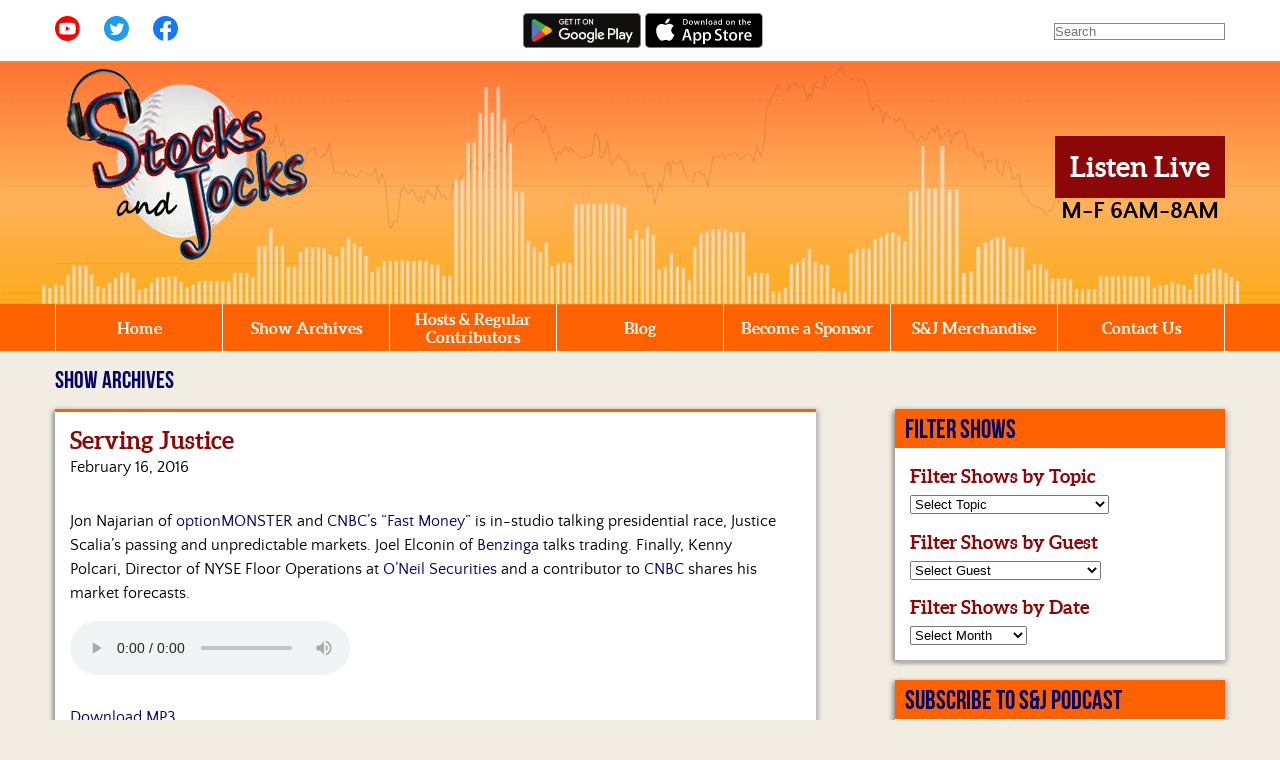

--- FILE ---
content_type: text/html; charset=UTF-8
request_url: https://stocksandjocks.net/show-archives/serving-justice/
body_size: 16455
content:
<!doctype html>
<html lang="en">
	<head>
		<meta charset="UTF-8">
		<!-- This is new site -->
		<title>Serving Justice | Stocks &amp; Jocks		</title>
		<meta name="viewport" content="width=device-width, initial-scale=1, minimum-scale=1">
		<link rel="preload" href="https://stocksandjocks.net/wp-content/themes/stocksandjocks-v2/fonts/quattrocentosans-regular-webfont.woff" as="font" type="font/woff" crossorigin>
		<link rel="preload" href="https://stocksandjocks.net/wp-content/themes/stocksandjocks-v2/fonts/quattrocentosans-bold-webfont.woff" as="font" type="font/woff" crossorigin>
		<link rel="preload" href="https://stocksandjocks.net/wp-content/themes/stocksandjocks-v2/fonts/BebasNeue-webfont.woff" as="font" type="font/woff" crossorigin>
		<link rel="preload" href="https://stocksandjocks.net/wp-content/themes/stocksandjocks-v2/fonts/aleo-bold-webfont.woff" as="font" type="font/woff" crossorigin>


		<link href="https://stocksandjocks.net/wp-content/themes/stocksandjocks-v2/style.css" rel="stylesheet" type="text/css">
		<link rel="icon" type="image/x-icon" href="https://stocksandjocks.net/wp-content/themes/stocksandjocks-v2/images/favicon.ico" />


		<meta name='robots' content='max-image-preview:large' />
<link rel='dns-prefetch' href='//s7.addthis.com' />
<link rel='dns-prefetch' href='//stats.wp.com' />
<link rel='preconnect' href='//i0.wp.com' />
<link rel="alternate" title="oEmbed (JSON)" type="application/json+oembed" href="https://stocksandjocks.net/wp-json/oembed/1.0/embed?url=https%3A%2F%2Fstocksandjocks.net%2Fshow-archives%2Fserving-justice%2F" />
<link rel="alternate" title="oEmbed (XML)" type="text/xml+oembed" href="https://stocksandjocks.net/wp-json/oembed/1.0/embed?url=https%3A%2F%2Fstocksandjocks.net%2Fshow-archives%2Fserving-justice%2F&#038;format=xml" />
<style id='wp-img-auto-sizes-contain-inline-css' type='text/css'>
img:is([sizes=auto i],[sizes^="auto," i]){contain-intrinsic-size:3000px 1500px}
/*# sourceURL=wp-img-auto-sizes-contain-inline-css */
</style>
<style id='classic-theme-styles-inline-css' type='text/css'>
/*! This file is auto-generated */
.wp-block-button__link{color:#fff;background-color:#32373c;border-radius:9999px;box-shadow:none;text-decoration:none;padding:calc(.667em + 2px) calc(1.333em + 2px);font-size:1.125em}.wp-block-file__button{background:#32373c;color:#fff;text-decoration:none}
/*# sourceURL=/wp-includes/css/classic-themes.min.css */
</style>
<link rel='stylesheet' id='addthis_all_pages-css' href='https://stocksandjocks.net/wp-content/plugins/addthis/frontend/build/addthis_wordpress_public.min.css?ver=6.9' type='text/css' media='all' />
<link rel='stylesheet' id='global-css' href='https://stocksandjocks.net/wp-content/themes/stocksandjocks-v2/css/dist/global.min.css?ver=1.0.3' type='text/css' media='all' />
<link rel='stylesheet' id='print-css' href='https://stocksandjocks.net/wp-content/themes/stocksandjocks-v2/css/dist/print.min.css?ver=1.0' type='text/css' media='print' />
<link rel='stylesheet' id='singular-show-archives-css' href='https://stocksandjocks.net/wp-content/themes/stocksandjocks-v2/css/dist/show-archive-single-template.min.css?ver=1.0' type='text/css' media='all' />
<script type="text/javascript" defer src="https://stocksandjocks.net/wp-content/themes/stocksandjocks-v2/js/dist/script.min.js?ver=1.6" id="script-js"></script>
<link rel="https://api.w.org/" href="https://stocksandjocks.net/wp-json/" /><link rel="alternate" title="JSON" type="application/json" href="https://stocksandjocks.net/wp-json/wp/v2/show-archives/857" /><link rel="canonical" href="https://stocksandjocks.net/show-archives/serving-justice/" />
<link rel='shortlink' href='https://stocksandjocks.net/?p=857' />
	<style>img#wpstats{display:none}</style>
				<!-- Global site tag (gtag.js) - Google Analytics -->
		<!--<script async src="https://www.googletagmanager.com/gtag/js?id=UA-50798761-1"></script>
		<script>
  		window.dataLayer = window.dataLayer || [];
  		function gtag(){dataLayer.push(arguments);}
  		gtag('js', new Date());
			gtag('config', 'UA-50798761-1', {
				'link_attribution': true
		  });
		</script>-->
		<!-- Google tag (gtag.js) -->
<script async src="https://www.googletagmanager.com/gtag/js?id=G-VHL12JQN6N"></script>
<script>
  window.dataLayer = window.dataLayer || [];
  function gtag(){dataLayer.push(arguments);}
  gtag('js', new Date());

  gtag('config', 'G-VHL12JQN6N');
</script>
				<link rel="preconnect" href="https://www.gstatic.com" crossorigin />
		<link rel="dns-prefetch" href="https://www.gstatic.com" />
	<style id='global-styles-inline-css' type='text/css'>
:root{--wp--preset--aspect-ratio--square: 1;--wp--preset--aspect-ratio--4-3: 4/3;--wp--preset--aspect-ratio--3-4: 3/4;--wp--preset--aspect-ratio--3-2: 3/2;--wp--preset--aspect-ratio--2-3: 2/3;--wp--preset--aspect-ratio--16-9: 16/9;--wp--preset--aspect-ratio--9-16: 9/16;--wp--preset--color--black: #000000;--wp--preset--color--cyan-bluish-gray: #abb8c3;--wp--preset--color--white: #ffffff;--wp--preset--color--pale-pink: #f78da7;--wp--preset--color--vivid-red: #cf2e2e;--wp--preset--color--luminous-vivid-orange: #ff6900;--wp--preset--color--luminous-vivid-amber: #fcb900;--wp--preset--color--light-green-cyan: #7bdcb5;--wp--preset--color--vivid-green-cyan: #00d084;--wp--preset--color--pale-cyan-blue: #8ed1fc;--wp--preset--color--vivid-cyan-blue: #0693e3;--wp--preset--color--vivid-purple: #9b51e0;--wp--preset--gradient--vivid-cyan-blue-to-vivid-purple: linear-gradient(135deg,rgb(6,147,227) 0%,rgb(155,81,224) 100%);--wp--preset--gradient--light-green-cyan-to-vivid-green-cyan: linear-gradient(135deg,rgb(122,220,180) 0%,rgb(0,208,130) 100%);--wp--preset--gradient--luminous-vivid-amber-to-luminous-vivid-orange: linear-gradient(135deg,rgb(252,185,0) 0%,rgb(255,105,0) 100%);--wp--preset--gradient--luminous-vivid-orange-to-vivid-red: linear-gradient(135deg,rgb(255,105,0) 0%,rgb(207,46,46) 100%);--wp--preset--gradient--very-light-gray-to-cyan-bluish-gray: linear-gradient(135deg,rgb(238,238,238) 0%,rgb(169,184,195) 100%);--wp--preset--gradient--cool-to-warm-spectrum: linear-gradient(135deg,rgb(74,234,220) 0%,rgb(151,120,209) 20%,rgb(207,42,186) 40%,rgb(238,44,130) 60%,rgb(251,105,98) 80%,rgb(254,248,76) 100%);--wp--preset--gradient--blush-light-purple: linear-gradient(135deg,rgb(255,206,236) 0%,rgb(152,150,240) 100%);--wp--preset--gradient--blush-bordeaux: linear-gradient(135deg,rgb(254,205,165) 0%,rgb(254,45,45) 50%,rgb(107,0,62) 100%);--wp--preset--gradient--luminous-dusk: linear-gradient(135deg,rgb(255,203,112) 0%,rgb(199,81,192) 50%,rgb(65,88,208) 100%);--wp--preset--gradient--pale-ocean: linear-gradient(135deg,rgb(255,245,203) 0%,rgb(182,227,212) 50%,rgb(51,167,181) 100%);--wp--preset--gradient--electric-grass: linear-gradient(135deg,rgb(202,248,128) 0%,rgb(113,206,126) 100%);--wp--preset--gradient--midnight: linear-gradient(135deg,rgb(2,3,129) 0%,rgb(40,116,252) 100%);--wp--preset--font-size--small: 13px;--wp--preset--font-size--medium: 20px;--wp--preset--font-size--large: 36px;--wp--preset--font-size--x-large: 42px;--wp--preset--spacing--20: 0.44rem;--wp--preset--spacing--30: 0.67rem;--wp--preset--spacing--40: 1rem;--wp--preset--spacing--50: 1.5rem;--wp--preset--spacing--60: 2.25rem;--wp--preset--spacing--70: 3.38rem;--wp--preset--spacing--80: 5.06rem;--wp--preset--shadow--natural: 6px 6px 9px rgba(0, 0, 0, 0.2);--wp--preset--shadow--deep: 12px 12px 50px rgba(0, 0, 0, 0.4);--wp--preset--shadow--sharp: 6px 6px 0px rgba(0, 0, 0, 0.2);--wp--preset--shadow--outlined: 6px 6px 0px -3px rgb(255, 255, 255), 6px 6px rgb(0, 0, 0);--wp--preset--shadow--crisp: 6px 6px 0px rgb(0, 0, 0);}:where(.is-layout-flex){gap: 0.5em;}:where(.is-layout-grid){gap: 0.5em;}body .is-layout-flex{display: flex;}.is-layout-flex{flex-wrap: wrap;align-items: center;}.is-layout-flex > :is(*, div){margin: 0;}body .is-layout-grid{display: grid;}.is-layout-grid > :is(*, div){margin: 0;}:where(.wp-block-columns.is-layout-flex){gap: 2em;}:where(.wp-block-columns.is-layout-grid){gap: 2em;}:where(.wp-block-post-template.is-layout-flex){gap: 1.25em;}:where(.wp-block-post-template.is-layout-grid){gap: 1.25em;}.has-black-color{color: var(--wp--preset--color--black) !important;}.has-cyan-bluish-gray-color{color: var(--wp--preset--color--cyan-bluish-gray) !important;}.has-white-color{color: var(--wp--preset--color--white) !important;}.has-pale-pink-color{color: var(--wp--preset--color--pale-pink) !important;}.has-vivid-red-color{color: var(--wp--preset--color--vivid-red) !important;}.has-luminous-vivid-orange-color{color: var(--wp--preset--color--luminous-vivid-orange) !important;}.has-luminous-vivid-amber-color{color: var(--wp--preset--color--luminous-vivid-amber) !important;}.has-light-green-cyan-color{color: var(--wp--preset--color--light-green-cyan) !important;}.has-vivid-green-cyan-color{color: var(--wp--preset--color--vivid-green-cyan) !important;}.has-pale-cyan-blue-color{color: var(--wp--preset--color--pale-cyan-blue) !important;}.has-vivid-cyan-blue-color{color: var(--wp--preset--color--vivid-cyan-blue) !important;}.has-vivid-purple-color{color: var(--wp--preset--color--vivid-purple) !important;}.has-black-background-color{background-color: var(--wp--preset--color--black) !important;}.has-cyan-bluish-gray-background-color{background-color: var(--wp--preset--color--cyan-bluish-gray) !important;}.has-white-background-color{background-color: var(--wp--preset--color--white) !important;}.has-pale-pink-background-color{background-color: var(--wp--preset--color--pale-pink) !important;}.has-vivid-red-background-color{background-color: var(--wp--preset--color--vivid-red) !important;}.has-luminous-vivid-orange-background-color{background-color: var(--wp--preset--color--luminous-vivid-orange) !important;}.has-luminous-vivid-amber-background-color{background-color: var(--wp--preset--color--luminous-vivid-amber) !important;}.has-light-green-cyan-background-color{background-color: var(--wp--preset--color--light-green-cyan) !important;}.has-vivid-green-cyan-background-color{background-color: var(--wp--preset--color--vivid-green-cyan) !important;}.has-pale-cyan-blue-background-color{background-color: var(--wp--preset--color--pale-cyan-blue) !important;}.has-vivid-cyan-blue-background-color{background-color: var(--wp--preset--color--vivid-cyan-blue) !important;}.has-vivid-purple-background-color{background-color: var(--wp--preset--color--vivid-purple) !important;}.has-black-border-color{border-color: var(--wp--preset--color--black) !important;}.has-cyan-bluish-gray-border-color{border-color: var(--wp--preset--color--cyan-bluish-gray) !important;}.has-white-border-color{border-color: var(--wp--preset--color--white) !important;}.has-pale-pink-border-color{border-color: var(--wp--preset--color--pale-pink) !important;}.has-vivid-red-border-color{border-color: var(--wp--preset--color--vivid-red) !important;}.has-luminous-vivid-orange-border-color{border-color: var(--wp--preset--color--luminous-vivid-orange) !important;}.has-luminous-vivid-amber-border-color{border-color: var(--wp--preset--color--luminous-vivid-amber) !important;}.has-light-green-cyan-border-color{border-color: var(--wp--preset--color--light-green-cyan) !important;}.has-vivid-green-cyan-border-color{border-color: var(--wp--preset--color--vivid-green-cyan) !important;}.has-pale-cyan-blue-border-color{border-color: var(--wp--preset--color--pale-cyan-blue) !important;}.has-vivid-cyan-blue-border-color{border-color: var(--wp--preset--color--vivid-cyan-blue) !important;}.has-vivid-purple-border-color{border-color: var(--wp--preset--color--vivid-purple) !important;}.has-vivid-cyan-blue-to-vivid-purple-gradient-background{background: var(--wp--preset--gradient--vivid-cyan-blue-to-vivid-purple) !important;}.has-light-green-cyan-to-vivid-green-cyan-gradient-background{background: var(--wp--preset--gradient--light-green-cyan-to-vivid-green-cyan) !important;}.has-luminous-vivid-amber-to-luminous-vivid-orange-gradient-background{background: var(--wp--preset--gradient--luminous-vivid-amber-to-luminous-vivid-orange) !important;}.has-luminous-vivid-orange-to-vivid-red-gradient-background{background: var(--wp--preset--gradient--luminous-vivid-orange-to-vivid-red) !important;}.has-very-light-gray-to-cyan-bluish-gray-gradient-background{background: var(--wp--preset--gradient--very-light-gray-to-cyan-bluish-gray) !important;}.has-cool-to-warm-spectrum-gradient-background{background: var(--wp--preset--gradient--cool-to-warm-spectrum) !important;}.has-blush-light-purple-gradient-background{background: var(--wp--preset--gradient--blush-light-purple) !important;}.has-blush-bordeaux-gradient-background{background: var(--wp--preset--gradient--blush-bordeaux) !important;}.has-luminous-dusk-gradient-background{background: var(--wp--preset--gradient--luminous-dusk) !important;}.has-pale-ocean-gradient-background{background: var(--wp--preset--gradient--pale-ocean) !important;}.has-electric-grass-gradient-background{background: var(--wp--preset--gradient--electric-grass) !important;}.has-midnight-gradient-background{background: var(--wp--preset--gradient--midnight) !important;}.has-small-font-size{font-size: var(--wp--preset--font-size--small) !important;}.has-medium-font-size{font-size: var(--wp--preset--font-size--medium) !important;}.has-large-font-size{font-size: var(--wp--preset--font-size--large) !important;}.has-x-large-font-size{font-size: var(--wp--preset--font-size--x-large) !important;}
/*# sourceURL=global-styles-inline-css */
</style>
</head>
	<body class="wp-singular show-archives-template-default single single-show-archives postid-857 wp-theme-stocksandjocks-v2">
		<div id="top"></div>
		<header id="header">
			<div class="utilities">
				<div class="container grid">
					<div class="sm">
						<ul class="desktop-sm">
							<li><a href="https://www.youtube.com/user/StocksAndJocks" target="_blank" rel="noopener"><img src="https://stocksandjocks.net/wp-content/themes/stocksandjocks-v2/images/yt.svg" alt="Youtube" class="desktop-yt" width="25" height="25" loading="lazy"></a></li>
							<li><a href="https://twitter.com/stocksnjocks" target="_blank" rel="noopener"><img src="https://stocksandjocks.net/wp-content/themes/stocksandjocks-v2/images/twitter.svg" alt="Twitter" width="25" height="25" loading="lazy"></a></li>
							<li><a href="https://www.facebook.com/StocksandJocks" target="_blank" rel="noopener"><img src="https://stocksandjocks.net/wp-content/themes/stocksandjocks-v2/images/fb.svg" alt="Facebook" width="25" height="25" loading="lazy"></a></li>
						</ul>
						<button class="close-btn" id="sm-close-btn">&times;<span class="screen-reader-only"> Close Social Media Menu</span></button>
					</div>
					<div class="apps">
						<a href="https://play.google.com/store/apps/details?id=com.sjradio.player" target="_blank" rel="noopener"><img src="https://stocksandjocks.net/wp-content/themes/stocksandjocks-v2/images/stocks-jocks-android-app.svg" border="0" alt="Download the Stocks &amp; Jocks Android app" class="desktop-subscribe" width="180" height="53" loading="lazy"></a>
						<a href="https://itunes.apple.com/us/app/stocks-and-jocks/id1035745855?mt=8" target="_blank" rel="noopener"><img src="https://stocksandjocks.net/wp-content/themes/stocksandjocks-v2/images/stocks-jocks-apple-app.svg" border="0" alt="Download the Stocks &amp; Jocks Apple app" class="desktop-subscribe" width="135" height="40" loading="lazy"></a>
						<button class="close-btn" id="apps-close-btn">&times;<span class="screen-reader-only"> Close Apps Menu</span></button>
					</div>
					<div class="search-container">
						<form method="get" id="searchform" action="https://stocksandjocks.net/"><input type="text" class="search-box" name="s" id="s" placeholder="Search" /></form>
						<button class="close-btn" id="search-close-btn">&times;<span class="screen-reader-only"> Close Search Menu</button>
					</div>

					<div class="mobile-nav-buttons">
						<ul>
  						<li><button class="nav-btn" id="nav-open-btn" aria-haspopup="true" aria-expanded="false">&#9776;</button></li>
  						<li><button class="button mobile subscribe-link" href="#" id="app-link" aria-expanded="false">Download App</button></li>
  						<li><button class="show_hide button mobile follow-link" id="follow-link" aria-expanded="false">Follow Us</button></li>
  						<li><button class="button mobile search-link" href="#" id="search-link" aria-expanded="false">Search</button></li>
						</ul>
					</div>

				</div> <!-- end container -->
			</div> <!-- end utilities -->

			<div class="header">
				<div class="container skyline grid">
					<div class="logo">
						<a href="https://stocksandjocks.net">
							<picture>
								<source srcset="https://stocksandjocks.net/wp-content/themes/stocksandjocks-v2/images/stocks-and-jocks-logo.webp 261w" type="image/webp" />
								<source srcset="https://stocksandjocks.net/wp-content/themes/stocksandjocks-v2/images/stocks-and-jocks-logo.png 261w" type="image/png" />
								<img src="https://stocksandjocks.net/wp-content/themes/stocksandjocks-v2/images/stocks-and-jocks-logo.png" width="261" height="201" /></a>
							</picture>
					</div> <!-- end logo  -->
					<div class="listen">
						<a class="button" href="https://stocksandjocks.net/listen-live">Listen Live</a>
						<br /><strong><span class="time">M-F 6AM-8AM</span></strong>
					</div> <!-- end col-sm-2 -->
				</div> <!-- end container -->
			</div> <!-- end header -->

			<div class="nav-bar">
				<div class="container">
					<nav id="nav" role="navigation">
						<div class="menu-main-navigation-container"><ul id="menu-main-navigation" class="menu"><li id="menu-item-184" class="menu-item menu-item-type-post_type menu-item-object-page menu-item-home menu-item-184"><a href="https://stocksandjocks.net/">Home</a></li>
<li id="menu-item-705" class="menu-item menu-item-type-custom menu-item-object-custom menu-item-705"><a href="https://stocksandjocks.net/show-archives">Show Archives</a></li>
<li id="menu-item-44" class="menu-item menu-item-type-post_type menu-item-object-page menu-item-44"><a href="https://stocksandjocks.net/hosts-and-regular-contributors/">Hosts &#038; Regular Contributors</a></li>
<li id="menu-item-29" class="menu-item menu-item-type-post_type menu-item-object-page current_page_parent menu-item-29"><a href="https://stocksandjocks.net/blog/">Blog</a></li>
<li id="menu-item-52" class="menu-item menu-item-type-post_type menu-item-object-page menu-item-52"><a href="https://stocksandjocks.net/become-a-sponsor/">Become a Sponsor</a></li>
<li id="menu-item-19" class="menu-item menu-item-type-custom menu-item-object-custom menu-item-19"><a target="_blank" href="http://www.cafepress.com/stocksandjocks">S&#038;J Merchandise</a></li>
<li id="menu-item-66" class="menu-item menu-item-type-post_type menu-item-object-page menu-item-66"><a href="https://stocksandjocks.net/contact/">Contact Us</a></li>
</ul></div>						<button class="close-btn" id="nav-close-btn">&times;<span class="screen-reader-only"> Close Main Menu</span></button>
					</nav> <!-- end nav -->
				</div> <!-- end container -->
			</div> <!-- end nav-bar -->
		</header>
<main class="container">
<h1 class="section-header first-section-header">
					Show Archives
	</h1>

    <div class="grid grid-gap-5pct">
<section class="col-8">
<div class="box">
        <h2>Serving Justice</h2>
        <script type="text/javascript">var show_title ='Serving Justice';</script>
        <p class="post-date">February 16, 2016</p>
        <br /><div class="at-above-post addthis_tool" data-url="https://stocksandjocks.net/show-archives/serving-justice/"></div><p>Jon Najarian of <a href="http://optionmonster.com/">optionMONSTER</a> and <a href="https://stocksandjocks.net/show-archives/earnings-and-elections/cnbc.com/id/15838499/page/2">CNBC’s “Fast Money”</a> is in-studio talking presidential race, Justice Scalia&#8217;s passing and unpredictable markets. Joel Elconin of <a href="http://benzinga.com">Benzinga</a> talks trading. Finally, Kenny Polcari, Director of NYSE Floor Operations at <a href="http://oneillsecurities.com/">O’Neil Securities</a> and a contributor to <a href="http://cnbc.com/">CNBC</a> shares his market forecasts. <span id="more-857"></span></p>
<!-- AddThis Advanced Settings above via filter on the_content --><!-- AddThis Advanced Settings below via filter on the_content --><!-- AddThis Advanced Settings generic via filter on the_content --><!-- AddThis Share Buttons above via filter on the_content --><!-- AddThis Share Buttons below via filter on the_content --><div class="at-below-post addthis_tool" data-url="https://stocksandjocks.net/show-archives/serving-justice/"></div><!-- AddThis Share Buttons generic via filter on the_content -->        <audio id="player" controls controlsList="nodownload" preload="metadata">
  <source src="https://stocksandjocksshow.com/SJFEB162016.mp3" type="audio/mpeg" />
</audio>

        <p><a href="https://stocksandjocksshow.com/SJFEB162016.mp3" target="_blank">Download MP3</a><div class="guests"><h3 class="custom-field">Guests &amp; Co-Hosts</h3><h4>JON NAJARIAN</h4>
<p>Co-founder, <a href="https://stocksandjocks.net/show-archives/backdoor-coverage/" target="_blank">optionMONSTER</a><iframe id="twitter-widget-0" class="twitter-follow-button twitter-follow-button-rendered" title="Twitter Follow Button" src="http://platform.twitter.com/widgets/follow_button.baa54ded21a982344c4ced326592f3de.en.html#dnt=false&amp;id=twitter-widget-0&amp;lang=en&amp;screen_name=optionmonster&amp;show_count=false&amp;show_screen_name=true&amp;size=m&amp;time=1455629424112" width="300" height="150" frameborder="0" scrolling="no" data-screen-name="optionmonster"></iframe></p>
<p><img decoding="async" class="border alignleft wp-image-193 size-full" src="https://stocksandjocks.net/wp-content/uploads/2014/04/jon_headshot.jpg" alt="" width="89" height="89" />Jon “DRJ” Najarian is a professional investor, noted media analyst and speaker, and cofounder of optionMONSTER.com, a leading site for options and equity traders. Following a brief stint as a Chicago Bears linebacker, Jon launched his financial career at the Chicago Board Options Exchange (CBOE) in 1981, trading in the pits for some 25 years. In 1989 he founded Mercury Trading, running the company for 15 years until 2004, when he sold his floor-trading operations to Citadel. Jon has developed and patented trading applications used to identify unusual activity in stock, options, and futures markets, notably the Heat Seeker® program, which scans up to 10 million quotes per second. Jon’s research and analysis is widely cited by leading financial media as he appears daily on CNBC as well as articles published in Barrons, the Wall Street Journal and other leading financial periodicals. OptionMONSTER has been described by Securities Industry News as “content king of the options business,” and enjoys syndication agreements with CNBC, TheStreet.com, the Chicago Board Options Exchange, and NASDAQ. Jon &amp; his brother Pete also run a private equity fund and are consultants for Najarian Family Office, a wealth management firm based in Chicago &amp; Minneapolis. <a href="https://stocksandjocks.net/hosts-and-regular-contributors#jon-najarian">Read more.</a></p>
<h4>JOEL ELCONIN</h4>
<p>Joel’s introduction to trading was in the Standard and Poor’s 500 Index futures pit at the Chicago Mercantile Exchange. Also, during his time at the CME, he was involved in Index Arbitrage as well as trading foreign currency futures and options. From 1994-1999 he was a proprietary trader for Olde Discount Corporation. Following his tenure at Olde Discount, he founded the Detroit office of Bright Trading, LLC. His responsibilities included trader recruitment, orientation and education as well as the day to day management of the office. He held this position office until 2003. Since 2003, Joel has been an independent trader researching and developing proprietary indicators and trading systems for the equities and futures markets. In 2007, Joel joined JC Trading Group as a Market Consultant and trading supervisor. He provides daily market commentary at www.premarketinfo.com. Joel obtained his Bachelor of Art in Political Science from the University of Michigan in 1985. Also, he is a graduate of the Chicago Mercantile Exchange Continuing Education Program. He also holds his Series 7 and 63 licenses and is a licensed real estate broker.</p>
<h4>KENNY POLCARI</h4>
<p>In the realm of institutional financial services, Kenneth Polcari stands out as a go-to expert in starting up, turning around, and growing investment operations to consistent profitability and world-class service. His background in managing institutional relationships and directing trading strategies has given him the steely drive, inventiveness, and perseverance to prevail in the most volatile economic climates.</p>
<p>Currently Mr. Polcari is Director of NYSE Floor Operations at O’Neil Securities, Inc – the B/D division of Wm. O’Neil &amp; Company out of Los Angeles, CA and represents the interests of global institutional asset managers that need to access the world’s equity markets. He is a Board Advisor/Markets Expert for The Integral Board Group and a speaker on behalf of The American College. Prior to this he was a Managing Director for 15 yrs at Icap Corps, LLC- a British based Inter-dealer Broker. Earlier in his career, Mr. Polcari served as Senior Vice President, member New York Stock Exchange and division manager with Salomon Brothers directing their NYSE Division during the heady bull market of the 1990’s. In addition to managing the division, he helped design an equity technology platform that automated and enhanced trading functions and significantly improved productivity. Mr. Polcari gained a reputation for superior management skills, client service and relationship building, as well as a savvy insight in risk mitigation.</p>
<p>Mr. Polcari has leveraged his superior communication and presentation skills and is a “CNBC Exclusive Contributor/Market Analyst”. You can find him giving market commentary from the floor of the NYSE across a range of their US programming including “The Half-Time Report”, “Power Lunch” and “Closing Bell” in addition to giving US market commentary to CNBC Asia and CNBC/Italy. In addition he is oft quoted in major print media outlets that include the WSJ, FT, Reuters and regional local and International publications.</p>
<p>He is an engaging public speaker that seeks to help the industry and the public understand current market structure and trends as well as institutional investment styles.  Topics include the Evolution of the U.S. Equity Markets &amp; the Role of Technology, Rules And Regulations, Policy Initiatives as well as</p>
<p>The Impact of 9/11 on the U.S. Financial Markets.</p>
<p>Mr. Polcari received his Bachelor of Science in Business Administration, with a major in Finance, from Boston University. He holds FINRA Licenses in Series 7, 24, 27, 55, and 63.</p>
<p>Active in the financial community, he is as a member of the Security Traders Association (STA) and has served on its Trading Rules Committee. In addition he is a board member of the National Organization of Investment Professionals (NOIP), the Security Traders Association of NY (STANY) and the National Security Traders Association. Leadership roles include past president of the Independent Floor Brokers, former governor of the NYSE, former member of the Market Performance Committee, the Technology Committee, and the FACTS Program. He is also a supporter of a variety of charitable causes including the Members Handicapped Children’s Fund, The Headstrong Project, the Non-Hodgkin’s Lymphoma Society, American Cancer Society, and The Spaulding Traumatic Brain Injury Rehabilitation Hospital. He lives in Westchester County, NY with his wife – also a former member of the NYSE – and is the father of two daughters.</p>
<p>Mr. Kenny Polcari is a member and Director of NYSE Floor Operations on behalf of O’Neil Securities, Inc. representing the interests of institutional asset managers needing access to global equity markets. In addition to his role as an Adjunct Professor at the Boston Graduate School he is also a Markets Expert at Integral Board Group, LLC. His decades long experience in the equity markets and his position on the floor of the exchange gives him and his clients a unique view of the daily market action.  Mr. Polcari is a veteran equities trader, a CNBC exclusive contributor / market commentator appearing across a range of CNBC Global programming, an engaging speaker and champion of the U.S. capital markets and can be found working with the financial media, industry conferences and investor events helping public audiences understand the markets.  In addition to CNBC – media highlights have included Bloomberg, CNN (domestic and international), ABC, Fox, Reuters, AP, BBC, WSJ, Financial Times, Yahoo Finance.  Additional international credits include Der Spiegal, China Business and RAI.  He is well known for his daily boots-on-the-ground market analysis.  Every morning, Mr. Polcari publishes a large-audience newsletter starting with insights on the day’s market action and ends with a recipe to serve the mood of the markets.  Earlier in his career, he served as Managing Director at ICAP Corps, LLC and was Senior Vice President, member New York Stock Exchange and division manager with Salomon Brothers directing their NYSE Division.  Mr. Polcari graduated from Boston University School of Management with a BS/BA degree with a concentration in Finance.  He is a frequent lecturer on topics such as the Evolution of the U.S. Equity Markets &amp; the Role of Technology, Rules And Regulations, Policy Initiatives as well as The Impact of 9/11 on the U.S. Financial Markets.</p>
</div>        <p><strong>Categories:</strong> <a href="https://stocksandjocks.net/topics/banks/" rel="tag">Banks</a> | <a href="https://stocksandjocks.net/topics/bears/" rel="tag">Bears</a> | <a href="https://stocksandjocks.net/topics/bernie-sanders/" rel="tag">Bernie Sanders</a> | <a href="https://stocksandjocks.net/topics/blackhawks/" rel="tag">Blackhawks</a> | <a href="https://stocksandjocks.net/topics/bonds/" rel="tag">Bonds</a> | <a href="https://stocksandjocks.net/topics/cboe/" rel="tag">CBOE</a> | <a href="https://stocksandjocks.net/topics/chicago/" rel="tag">Chicago</a> | <a href="https://stocksandjocks.net/topics/cme/" rel="tag">CME</a> | <a href="https://stocksandjocks.net/topics/currency/" rel="tag">Currency</a> | <a href="https://stocksandjocks.net/topics/debt/" rel="tag">Debt</a> | <a href="https://stocksandjocks.net/topics/donald-trump/" rel="tag">Donald Trump</a> | <a href="https://stocksandjocks.net/topics/dow-jones/" rel="tag">Dow Jones</a> | <a href="https://stocksandjocks.net/topics/economics/" rel="tag">Economics</a> | <a href="https://stocksandjocks.net/topics/economy/" rel="tag">Economy</a> | <a href="https://stocksandjocks.net/topics/election/" rel="tag">Election</a> | <a href="https://stocksandjocks.net/topics/federal-reserve/" rel="tag">Federal Reserve</a> | <a href="https://stocksandjocks.net/topics/fundamentals/" rel="tag">Fundamentals</a> | <a href="https://stocksandjocks.net/topics/futures/" rel="tag">Futures</a> | <a href="https://stocksandjocks.net/topics/gold/" rel="tag">Gold</a> | <a href="https://stocksandjocks.net/topics/government/" rel="tag">Government</a> | <a href="https://stocksandjocks.net/topics/hillary-clinton/" rel="tag">Hillary Clinton</a> | <a href="https://stocksandjocks.net/topics/illinois/" rel="tag">Illinois</a> | <a href="https://stocksandjocks.net/topics/interest-rates/" rel="tag">Interest Rates</a> | <a href="https://stocksandjocks.net/topics/janet-yellen/" rel="tag">Janet Yellen</a> | <a href="https://stocksandjocks.net/topics/markets/" rel="tag">Markets</a> | <a href="https://stocksandjocks.net/topics/mortgage-and-lending/" rel="tag">Mortgage and Lending</a> | <a href="https://stocksandjocks.net/topics/nasdaq/" rel="tag">NASDAQ</a> | <a href="https://stocksandjocks.net/topics/nfl-draft/" rel="tag">NFL Draft</a> | <a href="https://stocksandjocks.net/topics/options/" rel="tag">Options</a> | <a href="https://stocksandjocks.net/topics/phoenix/" rel="tag">Phoenix</a> | <a href="https://stocksandjocks.net/topics/quantitative-easing/" rel="tag">Quantitative Easing</a> | <a href="https://stocksandjocks.net/topics/regulation/" rel="tag">Regulation</a> | <a href="https://stocksandjocks.net/topics/sp-500/" rel="tag">S&amp;P 500</a> | <a href="https://stocksandjocks.net/topics/savings-and-loan/" rel="tag">Savings and Loan</a> | <a href="https://stocksandjocks.net/topics/stocks/" rel="tag">Stocks</a> | <a href="https://stocksandjocks.net/topics/technicals/" rel="tag">Technicals</a></p>
				<!-- Created with a shortcode from an AddThis plugin --><div class="addthis_inline_share_toolbox_phvj addthis_tool"></div><!-- End of short code snippet --></div> <!-- end box -->
        <br />
    			<nav class="navigation paging-navigation" role="navigation"><div class="box grid"><p class="show-prev"><a href="https://stocksandjocks.net/show-archives/a-bright-outlook-on-a-cold-morning/" rel="prev">< Previous Show</p></a><p class="show-next"><a href="https://stocksandjocks.net/show-archives/george-orwell-was-early-but-right/" rel="next">Next Show ></p></a></div></nav> <!-- end box -->	</section> <!-- end col-sm-8 -->
<aside class="col-4 sidebar justify-self-end">
<div class="sidebar-box">
<div class="sidebar-header"><h2 class="section-header">Filter Shows</h2></div>
<h3>Filter Shows by Topic</h3>
 <form method="get" action="/"><select  name='cat2' id='filter-topic' class='postform'>
	<option value='0' selected='selected'>Select Topic</option>
	<option class="level-0" value="401k">401K</option>
	<option class="level-0" value="actuary">Actuary</option>
	<option class="level-0" value="agriculture">Agriculture</option>
	<option class="level-0" value="airline-industry">Airline Industry</option>
	<option class="level-0" value="amazon">Amazon</option>
	<option class="level-0" value="apple">Apple</option>
	<option class="level-0" value="auto-industry">Auto Industry</option>
	<option class="level-0" value="banks">Banks</option>
	<option class="level-0" value="baseball">Baseball</option>
	<option class="level-0" value="bears">Bears</option>
	<option class="level-0" value="bernie-sanders">Bernie Sanders</option>
	<option class="level-0" value="biden">Biden</option>
	<option class="level-0" value="big-ten">Big Ten</option>
	<option class="level-0" value="binary-options">Binary Options</option>
	<option class="level-0" value="bitcoin">Bitcoin</option>
	<option class="level-0" value="blackhawks">Blackhawks</option>
	<option class="level-0" value="bonds">Bonds</option>
	<option class="level-0" value="brexit">Brexit</option>
	<option class="level-0" value="brussels">Brussels</option>
	<option class="level-0" value="bulls">Bulls</option>
	<option class="level-0" value="catholic-church">Catholic Church</option>
	<option class="level-0" value="cboe">CBOE</option>
	<option class="level-0" value="chicago">Chicago</option>
	<option class="level-0" value="chicago-police">Chicago Police</option>
	<option class="level-0" value="chicago-politics">Chicago Politics</option>
	<option class="level-0" value="chicago-public-schools">Chicago Public Schools</option>
	<option class="level-0" value="childcare">Childcare</option>
	<option class="level-0" value="china">China</option>
	<option class="level-0" value="cia">CIA</option>
	<option class="level-0" value="civil-war">Civil War</option>
	<option class="level-0" value="climate-change">Climate Change</option>
	<option class="level-0" value="cme">CME</option>
	<option class="level-0" value="coal">Coal</option>
	<option class="level-0" value="college-football">College Football</option>
	<option class="level-0" value="college-sports">College Sports</option>
	<option class="level-0" value="college-tuiton">College Tuiton</option>
	<option class="level-0" value="corn">Corn</option>
	<option class="level-0" value="coronavirus">Coronavirus</option>
	<option class="level-0" value="cotton">Cotton</option>
	<option class="level-0" value="covid">Covid</option>
	<option class="level-0" value="cpi">CPI</option>
	<option class="level-0" value="credit-default-swaps">Credit Default Swaps</option>
	<option class="level-0" value="crime">Crime</option>
	<option class="level-0" value="cryptocurrency">Cryptocurrency</option>
	<option class="level-0" value="cubs">Cubs</option>
	<option class="level-0" value="currency">Currency</option>
	<option class="level-0" value="cyber-theft">Cyber Theft</option>
	<option class="level-0" value="dairy">Dairy</option>
	<option class="level-0" value="debt">Debt</option>
	<option class="level-0" value="deflation">Deflation</option>
	<option class="level-0" value="derivatives">Derivatives</option>
	<option class="level-0" value="disney">Disney</option>
	<option class="level-0" value="dividends">Dividends</option>
	<option class="level-0" value="donald-trump">Donald Trump</option>
	<option class="level-0" value="dow-jones">Dow Jones</option>
	<option class="level-0" value="durable-goods">Durable Goods</option>
	<option class="level-0" value="earnings">Earnings</option>
	<option class="level-0" value="ecb">ECB</option>
	<option class="level-0" value="economics">Economics</option>
	<option class="level-0" value="economy">Economy</option>
	<option class="level-0" value="education">Education</option>
	<option class="level-0" value="election">Election</option>
	<option class="level-0" value="electric-vehicles">Electric Vehicles</option>
	<option class="level-0" value="employment-law">Employment Law</option>
	<option class="level-0" value="energy">Energy</option>
	<option class="level-0" value="entrepreneur">Entrepreneur</option>
	<option class="level-0" value="ernie-banks">Ernie Banks</option>
	<option class="level-0" value="etf">ETF</option>
	<option class="level-0" value="ethanol">Ethanol</option>
	<option class="level-0" value="europe">Europe</option>
	<option class="level-0" value="facebook">Facebook</option>
	<option class="level-0" value="fbi">FBI</option>
	<option class="level-0" value="federal-reserve">Federal Reserve</option>
	<option class="level-0" value="foreign-policy">Foreign Policy</option>
	<option class="level-0" value="ftx">FTX</option>
	<option class="level-0" value="fundamentals">Fundamentals</option>
	<option class="level-0" value="futures">Futures</option>
	<option class="level-0" value="gambling">Gambling</option>
	<option class="level-0" value="gas-prices">Gas Prices</option>
	<option class="level-0" value="gdp">GDP</option>
	<option class="level-0" value="germany">Germany</option>
	<option class="level-0" value="gmo">GMO</option>
	<option class="level-0" value="gold">Gold</option>
	<option class="level-0" value="golf">Golf</option>
	<option class="level-0" value="government">Government</option>
	<option class="level-0" value="great-depression">Great Depression</option>
	<option class="level-0" value="gun-control">Gun Control</option>
	<option class="level-0" value="healthcare">Healthcare</option>
	<option class="level-0" value="hedge-funds">Hedge Funds</option>
	<option class="level-0" value="hillary-clinton">Hillary Clinton</option>
	<option class="level-0" value="homicides">Homicides</option>
	<option class="level-0" value="homophobia">Homophobia</option>
	<option class="level-0" value="horse-racing">Horse Racing</option>
	<option class="level-0" value="housing">Housing</option>
	<option class="level-0" value="hurricane">Hurricane</option>
	<option class="level-0" value="illinois">Illinois</option>
	<option class="level-0" value="immigration">Immigration</option>
	<option class="level-0" value="inflation">Inflation</option>
	<option class="level-0" value="infrastructure">Infrastructure</option>
	<option class="level-0" value="insider-trading">Insider Trading</option>
	<option class="level-0" value="insurance">Insurance</option>
	<option class="level-0" value="interest-rates">Interest Rates</option>
	<option class="level-0" value="internet">Internet</option>
	<option class="level-0" value="iran">Iran</option>
	<option class="level-0" value="iranian-crisis">Iranian Crisis</option>
	<option class="level-0" value="irs">IRS</option>
	<option class="level-0" value="isis">ISIS</option>
	<option class="level-0" value="islam">Islam</option>
	<option class="level-0" value="israel">Israel</option>
	<option class="level-0" value="james-foley">James Foley</option>
	<option class="level-0" value="janet-yellen">Janet Yellen</option>
	<option class="level-0" value="japan">Japan</option>
	<option class="level-0" value="jobs-report">Jobs Report</option>
	<option class="level-0" value="joe-biden">Joe Biden</option>
	<option class="level-0" value="johnson-johnson">johnson &amp; johnson</option>
	<option class="level-0" value="journalism">Journalism</option>
	<option class="level-0" value="kamala-harris">Kamala Harris</option>
	<option class="level-0" value="labor-market">Labor Market</option>
	<option class="level-0" value="las-vegas">Las Vegas</option>
	<option class="level-0" value="lgbt">LGBT</option>
	<option class="level-0" value="livestock">Livestock</option>
	<option class="level-0" value="marijuana">Marijuana</option>
	<option class="level-0" value="market-crash">Market Crash</option>
	<option class="level-0" value="markets">Markets</option>
	<option class="level-0" value="mergers-acquisitions">Mergers &amp; Acquisitions</option>
	<option class="level-0" value="mexico">Mexico</option>
	<option class="level-0" value="middle-class">Middle Class</option>
	<option class="level-0" value="military">Military</option>
	<option class="level-0" value="minimum-wage">Minimum Wage</option>
	<option class="level-0" value="mlb">MLB</option>
	<option class="level-0" value="monopolies">Monopolies</option>
	<option class="level-0" value="mortgage-and-lending">Mortgage and Lending</option>
	<option class="level-0" value="nasdaq">NASDAQ</option>
	<option class="level-0" value="national-security">National Security</option>
	<option class="level-0" value="nba">NBA</option>
	<option class="level-0" value="ncaa">NCAA</option>
	<option class="level-0" value="netflix">Netflix</option>
	<option class="level-0" value="news">News</option>
	<option class="level-0" value="newspapers">Newspapers</option>
	<option class="level-0" value="nfl">NFL</option>
	<option class="level-0" value="nfl-draft">NFL Draft</option>
	<option class="level-0" value="nhl">NHL</option>
	<option class="level-0" value="notre-dame">Notre Dame</option>
	<option class="level-0" value="nuclear-weapons">Nuclear Weapons</option>
	<option class="level-0" value="obamacare">Obamacare</option>
	<option class="level-0" value="oil">Oil</option>
	<option class="level-0" value="oligarchies">Oligarchies</option>
	<option class="level-0" value="olympics">Olympics</option>
	<option class="level-0" value="options">Options</option>
	<option class="level-0" value="organized-crime">Organized Crime</option>
	<option class="level-0" value="pelosi">Pelosi</option>
	<option class="level-0" value="pensions">Pensions</option>
	<option class="level-0" value="performance-enhancing-drugs">Performance Enhancing Drugs</option>
	<option class="level-0" value="pga">PGA</option>
	<option class="level-0" value="pharmaceuticals">Pharmaceuticals</option>
	<option class="level-0" value="phoenix">Phoenix</option>
	<option class="level-0" value="poor">Poor</option>
	<option class="level-0" value="portugal">Portugal</option>
	<option class="level-0" value="potatoes">Potatoes</option>
	<option class="level-0" value="poverty">Poverty</option>
	<option class="level-0" value="puerto-rico">Puerto Rico</option>
	<option class="level-0" value="quantitative-easing">Quantitative Easing</option>
	<option class="level-0" value="racism">Racism</option>
	<option class="level-0" value="radio">Radio</option>
	<option class="level-0" value="railroads">Railroads</option>
	<option class="level-0" value="real-estate">Real Estate</option>
	<option class="level-0" value="recession">Recession</option>
	<option class="level-0" value="regulation">Regulation</option>
	<option class="level-0" value="religion">Religion</option>
	<option class="level-0" value="russia">Russia</option>
	<option class="level-0" value="sp-500">S&amp;P 500</option>
	<option class="level-0" value="savings-and-loan">Savings and Loan</option>
	<option class="level-0" value="shooting">Shooting</option>
	<option class="level-0" value="show-business">Show Business</option>
	<option class="level-0" value="silver">Silver</option>
	<option class="level-0" value="singapore">Singapore</option>
	<option class="level-0" value="small-business">Small Business</option>
	<option class="level-0" value="soccer">Soccer</option>
	<option class="level-0" value="social-media">Social Media</option>
	<option class="level-0" value="social-security">Social Security</option>
	<option class="level-0" value="soybeans">Soybeans</option>
	<option class="level-0" value="sports-marketing">Sports Marketing</option>
	<option class="level-0" value="spy">Spy</option>
	<option class="level-0" value="stagflation">Stagflation</option>
	<option class="level-0" value="stocks">Stocks</option>
	<option class="level-0" value="supreme-court">Supreme Court</option>
	<option class="level-0" value="tariffs">Tariffs</option>
	<option class="level-0" value="taxes">Taxes</option>
	<option class="level-0" value="technicals">Technicals</option>
	<option class="level-0" value="terrorism">Terrorism</option>
	<option class="level-0" value="trading-floor">Trading Floor</option>
	<option class="level-0" value="traffic">Traffic</option>
	<option class="level-0" value="trumpcrash">Trumpcrash</option>
	<option class="level-0" value="twitter">Twitter</option>
	<option class="level-0" value="ukraine">Ukraine</option>
	<option class="level-0" value="unemployment">Unemployment</option>
	<option class="level-0" value="unions">Unions</option>
	<option class="level-0" value="united-kingdom">United Kingdom</option>
	<option class="level-0" value="vietnam">Vietnam</option>
	<option class="level-0" value="virus">Virus</option>
	<option class="level-0" value="vix">VIX</option>
	<option class="level-0" value="warfare">Warfare</option>
	<option class="level-0" value="water">Water</option>
	<option class="level-0" value="welfare">Welfare</option>
	<option class="level-0" value="wheat">Wheat</option>
	<option class="level-0" value="white-sox">White Sox</option>
	<option class="level-0" value="world-cup">World Cup</option>
	<option class="level-0" value="world-war-1">World War 1</option>
	<option class="level-0" value="world-war-2">World War 2</option>
	<option class="level-0" value="world-war-3">World War 3</option>
	<option class="level-0" value="ww3">WW3</option>
</select>
</form><h3>Filter Shows by Guest</h3><form method="get" action="/"><select  name='cat' id='filter-guest' class='postform'>
	<option value='0' selected='selected'>Select Guest</option>
	<option class="level-0" value="aaron-bry">Aaron Bry</option>
	<option class="level-0" value="aaron-renn">Aaron Renn</option>
	<option class="level-0" value="adam-andrzejewski">Adam Andrzejewski</option>
	<option class="level-0" value="alan-hall">Alan Hall</option>
	<option class="level-0" value="alan-mather">Alan Mather</option>
	<option class="level-0" value="allan-johnson">Allan Johnson</option>
	<option class="level-0" value="allen-sternweiler">Allen Sternweiler</option>
	<option class="level-0" value="alyse-andalman-sagalchik">Alyse Andalman Sagalchik</option>
	<option class="level-0" value="amity-shlaes">Amity Shlaes</option>
	<option class="level-0" value="andrew-kreig">Andrew Kreig</option>
	<option class="level-0" value="andrew-seo">Andrew Seo</option>
	<option class="level-0" value="andrew-tennant">Andrew Tennant</option>
	<option class="level-0" value="ann-stone">Ann Stone</option>
	<option class="level-0" value="ashraf-laidi">Ashraf Laidi</option>
	<option class="level-0" value="audrey-johnson">Audrey Johnson</option>
	<option class="level-0" value="austin-ruse">Austin Ruse</option>
	<option class="level-0" value="ben-page">Ben Page</option>
	<option class="level-0" value="bev-harris">Bev Harris</option>
	<option class="level-0" value="bill-moriarty">BIll Moriarty</option>
	<option class="level-0" value="bill-parnell">Bill Parnell</option>
	<option class="level-0" value="bob-cerone">Bob Cerone</option>
	<option class="level-0" value="bob-dinneen">Bob Dinneen</option>
	<option class="level-0" value="bob-golden">Bob Golden</option>
	<option class="level-0" value="bob-kingsley">Bob Kingsley</option>
	<option class="level-0" value="bob-mcshane">Bob McShane</option>
	<option class="level-0" value="bob-russell">Bob Russell</option>
	<option class="level-0" value="brendan-courane">Brendan Cournane</option>
	<option class="level-0" value="brent-slava">Brent Slava</option>
	<option class="level-0" value="brian-jenkins">Brian Jenkins</option>
	<option class="level-0" value="brian-tuohy">Brian Tuohy</option>
	<option class="level-0" value="brooke-harrington">Brooke Harrington</option>
	<option class="level-0" value="bruce-moran">Bruce Moran</option>
	<option class="level-0" value="butch-heading">Butch Heading</option>
	<option class="level-0" value="carey-gillam">Carey Gillam</option>
	<option class="level-0" value="carrie-sullivan">Carrie Sullivan</option>
	<option class="level-0" value="charles-goodhart">Charles Goodhart</option>
	<option class="level-0" value="charles-ortel">Charles Ortel</option>
	<option class="level-0" value="charlie-carey">Charlie Carey</option>
	<option class="level-0" value="chris-conlan">Chris Conlan</option>
	<option class="level-0" value="chris-farrell">Chris Farrell</option>
	<option class="level-0" value="chris-hurt">Chris Hurt</option>
	<option class="level-0" value="chris-manns">Chris Manns</option>
	<option class="level-0" value="chris-tobe">Chris Tobe</option>
	<option class="level-0" value="christine-prentice">Christine Prentice</option>
	<option class="level-0" value="chuck-floyd">Chuck Floyd</option>
	<option class="level-0" value="chuck-wilson">Chuck Wilson</option>
	<option class="level-0" value="colin-levesque">Colin Levesque</option>
	<option class="level-0" value="colin-quina">Colin Quina</option>
	<option class="level-0" value="courtney-sullivan">Courtney Sullivan</option>
	<option class="level-0" value="dan-cook">Dan Cook</option>
	<option class="level-0" value="dan-haugh">Dan Haugh</option>
	<option class="level-0" value="dan-johnedis">Dan Johnedis</option>
	<option class="level-0" value="dan-kallal">Dan Kallal</option>
	<option class="level-0" value="dan-katz">Dan Katz</option>
	<option class="level-0" value="dan-moldea">Dan Moldea</option>
	<option class="level-0" value="dan-passarelli">Dan Passarelli</option>
	<option class="level-0" value="dan-sheridan">Dan Sheridan</option>
	<option class="level-0" value="dane-kuper">Dane Kuper</option>
	<option class="level-0" value="darrell-martin">Darrell Martin</option>
	<option class="level-0" value="darren-hudson">Darren Hudson</option>
	<option class="level-0" value="dave-mckinney">Dave McKinney</option>
	<option class="level-0" value="david-andalman">David Andalman</option>
	<option class="level-0" value="david-england">David England</option>
	<option class="level-0" value="david-hightower">David Hightower</option>
	<option class="level-0" value="david-jackson">David Jackson</option>
	<option class="level-0" value="dennis-bracco">Dennis Bracco</option>
	<option class="level-0" value="dennis-dick">Dennis Dick</option>
	<option class="level-0" value="diana-henriques">Diana Henriques</option>
	<option class="level-0" value="diane-kelley">Diane Kelley</option>
	<option class="level-0" value="diane-kelly">Diane Kelly</option>
	<option class="level-0" value="dick-bove">Dick Bove</option>
	<option class="level-0" value="diletta-giorgolo-spinola">Diletta Giorgolo Spinola</option>
	<option class="level-0" value="dirk-rice">Dirk Rice</option>
	<option class="level-0" value="doctor-vish">Doctor Vish</option>
	<option class="level-0" value="donna-jeschke">Donna Jeschke</option>
	<option class="level-0" value="doug-redman">Doug Redman</option>
	<option class="level-0" value="eli-bosnick">Eli Bosnick</option>
	<option class="level-0" value="ellen-byron">Ellen Byron</option>
	<option class="level-0" value="emma-breen">Emma Breen</option>
	<option class="level-0" value="eric-charles-may">Eric Charles May</option>
	<option class="level-0" value="erin-ennis">Erin Ennis</option>
	<option class="level-0" value="ethan-mathews">Ethan Mathews</option>
	<option class="level-0" value="euan-sinclair">Euan Sinclair</option>
	<option class="level-0" value="ezequiel-de-freijo">Ezequiel de Freijo</option>
	<option class="level-0" value="fari-hamzei">Fari Hamzei</option>
	<option class="level-0" value="frances-brigham-johnson">Frances Brigham Johnson</option>
	<option class="level-0" value="frank-calzon">Frank Calzon</option>
	<option class="level-0" value="frank-fahey">Frank Fahey</option>
	<option class="level-0" value="gary-mills">Gary Mills</option>
	<option class="level-0" value="greg-palast">Greg Palast</option>
	<option class="level-0" value="greg-pappas">Greg Pappas</option>
	<option class="level-0" value="greg-tyler">Greg Tyler</option>
	<option class="level-0" value="gregg-rzepczynski">Gregg Rzepczynski</option>
	<option class="level-0" value="hal-snarr">Hal Snarr</option>
	<option class="level-0" value="heather-koch">Heather Koch</option>
	<option class="level-0" value="ian-hirst">Ian Hirst</option>
	<option class="level-0" value="irving-birnbaum">Irving Birnbaum</option>
	<option class="level-0" value="izabella-kaminska">Izabella Kaminska</option>
	<option class="level-0" value="jack-roney">Jack Roney</option>
	<option class="level-0" value="jack-silberman">Jack Silberman</option>
	<option class="level-0" value="jake-lecuyer">Jake L&#8217;Ecuyer</option>
	<option class="level-0" value="james-connell">James Connell</option>
	<option class="level-0" value="james-rickard">James Rickard</option>
	<option class="level-0" value="jason-marquis">Jason Marquis</option>
	<option class="level-0" value="jeanne-murabito">Jeanne Murabito</option>
	<option class="level-0" value="jeff-engel">Jeff Engel</option>
	<option class="level-0" value="jeff-ifrah">Jeff Ifrah</option>
	<option class="level-0" value="jeff-joseph">Jeff Joseph</option>
	<option class="level-0" value="jeffrey-winters">Jeffrey Winters</option>
	<option class="level-0" value="jennifer-tirey">Jennifer Tirey</option>
	<option class="level-0" value="jessica-zalewski">Jessica Zalewski</option>
	<option class="level-0" value="jim-burns">Jim Burns</option>
	<option class="level-0" value="jim-conwell">Jim Conwell</option>
	<option class="level-0" value="jim-higdon">Jim Higdon</option>
	<option class="level-0" value="jim-l">Jim L.</option>
	<option class="level-0" value="jim-lawlor">Jim Lawlor</option>
	<option class="level-0" value="jim-long">Jim Long</option>
	<option class="level-0" value="jim-mintert">Jim Mintert</option>
	<option class="level-0" value="jim-monroe">Jim Monroe</option>
	<option class="level-0" value="jim-rabin">Jim Rabin</option>
	<option class="level-0" value="jim-rapp">Jim Rapp</option>
	<option class="level-0" value="jim-waller">Jim Waller</option>
	<option class="level-0" value="joe-connor">Joe Connor</option>
	<option class="level-0" value="joe-mahr">Joe Mahr</option>
	<option class="level-0" value="joe-schmitz">Joe Schmitz</option>
	<option class="level-0" value="joel-elconin">Joel Elconin</option>
	<option class="level-0" value="joey-gillespie">Joey Gillespie</option>
	<option class="level-0" value="john-dyer">John Dyer</option>
	<option class="level-0" value="john-flanagan">John Flanagan</option>
	<option class="level-0" value="john-flannigan">John Flannigan</option>
	<option class="level-0" value="john-guidos">John Guidos</option>
	<option class="level-0" value="john-hendren">John Hendren</option>
	<option class="level-0" value="john-hill">John Hill</option>
	<option class="level-0" value="john-hope-bryant">John Hope Bryant</option>
	<option class="level-0" value="john-lee">John Lee</option>
	<option class="level-0" value="john-mcp">John McP</option>
	<option class="level-0" value="john-neal">John Neal</option>
	<option class="level-0" value="jon-najarian">Jon Najarian</option>
	<option class="level-0" value="jonathan-gilliam">Jonathan Gilliam</option>
	<option class="level-0" value="jordan-bressler">Jordan Bressler</option>
	<option class="level-0" value="jorge-pinon">Jorge Piñon</option>
	<option class="level-0" value="josh-nelson">Josh Nelson</option>
	<option class="level-0" value="joyce-duriga">Joyce Duriga</option>
	<option class="level-0" value="julie-dervin">Julie Dervin</option>
	<option class="level-0" value="justin-danhoff">Justin Danhoff</option>
	<option class="level-0" value="karin-norington-reaves">Karin Norington-Reaves</option>
	<option class="level-0" value="karl-denninger">Karl Denninger</option>
	<option class="level-0" value="kathy-dervin">Kathy Dervin</option>
	<option class="level-0" value="katie-mather">Katie Mather</option>
	<option class="level-0" value="katie-mathers">Katie Mathers</option>
	<option class="level-0" value="keith-ambachtsheer">Keith Ambachtsheer</option>
	<option class="level-0" value="keith-mussman">Keith Mussman</option>
	<option class="level-0" value="keith-pekau">Keith Pekau</option>
	<option class="level-0" value="ken-foster">Ken Foster</option>
	<option class="level-0" value="kenny-polcari">Kenny Polcari</option>
	<option class="level-0" value="kent-casson">Kent Casson</option>
	<option class="level-0" value="kevin-oneill-2">Kevin O&#039;Neill</option>
	<option class="level-0" value="kevin-oneill-3">Kevin O&#039;Neill</option>
	<option class="level-0" value="kevin-oneill">Kevin O&#8217;Neill</option>
	<option class="level-0" value="kevin-riordan">Kevin Riordan</option>
	<option class="level-0" value="kim-saxton">Kim Saxton</option>
	<option class="level-0" value="kristi-culpepper">Kristi Culpepper</option>
	<option class="level-0" value="kristian-koreman">Kristian Koreman</option>
	<option class="level-0" value="kuzzat-altay">Kuzzat Altay</option>
	<option class="level-0" value="kyle-bazzy">Kyle Bazzy</option>
	<option class="level-0" value="kyle-isakower">Kyle Isakower</option>
	<option class="level-0" value="larissa-adamiec">Larissa Adamiec</option>
	<option class="level-0" value="larry-forssberg">Larry Forssberg</option>
	<option class="level-0" value="lars-brownworth">Lars Brownworth</option>
	<option class="level-0" value="leif-zetterberg">Leif Zetterberg</option>
	<option class="level-0" value="leland-faust">Leland Faust</option>
	<option class="level-0" value="len-corzine">Len Corzine</option>
	<option class="level-0" value="linda-weaver">Linda Weaver</option>
	<option class="level-0" value="lorenzo-fioramonti">Lorenzo Fioramonti</option>
	<option class="level-0" value="lou-lamoreux">Lou Lamoreux</option>
	<option class="level-0" value="lou-michels">Lou Michels</option>
	<option class="level-0" value="luke-treloar">Luke Treloar</option>
	<option class="level-0" value="m-b">M.B.</option>
	<option class="level-0" value="maggie-rhoads">Maggie Rhoads</option>
	<option class="level-0" value="marc-stevens">Marc Stevens</option>
	<option class="level-0" value="margaret-brinig">Margaret Brinig</option>
	<option class="level-0" value="marie-cecile-henard-damave">Marie-Cécile Hénard-Damave</option>
	<option class="level-0" value="mark-esposito">Mark Esposito</option>
	<option class="level-0" value="mark-johnson">Mark Johnson</option>
	<option class="level-0" value="mark-marquis">Mark Marquis</option>
	<option class="level-0" value="mark-painter">Mark Painter</option>
	<option class="level-0" value="mark-wientraub">Mark Wientraub</option>
	<option class="level-0" value="marty-kearney">Marty Kearney</option>
	<option class="level-0" value="marty-pieczynski">Marty Pieczynski</option>
	<option class="level-0" value="mary-beth-rhoads">Mary Beth Rhoads</option>
	<option class="level-0" value="mary-sawyer">Mary Sawyer</option>
	<option class="level-0" value="matt-byrne">Matt Byrne</option>
	<option class="level-0" value="matt-lampert">Matt Lampert</option>
	<option class="level-0" value="matt-murphy">Matt Murphy</option>
	<option class="level-0" value="matt-stoller">Matt Stoller</option>
	<option class="level-0" value="matt-taibbi">Matt Taibbi</option>
	<option class="level-0" value="matt-weber">Matt Weber</option>
	<option class="level-0" value="megan-mcardle">Megan McArdle</option>
	<option class="level-0" value="meghan-skelton">Meghan Skelton</option>
	<option class="level-0" value="michael-fujii">Michael Fujii</option>
	<option class="level-0" value="michael-gough">Michael Gough</option>
	<option class="level-0" value="michael-hirtzer">Michael Hirtzer</option>
	<option class="level-0" value="michael-murphy">Michael Murphy</option>
	<option class="level-0" value="michael-nevradakis">Michael Nevradakis</option>
	<option class="level-0" value="michael-rivero">Michael Rivero</option>
	<option class="level-0" value="michel-di-capua">Michel Di Capua</option>
	<option class="level-0" value="mike-hart">Mike Hart</option>
	<option class="level-0" value="mike-mcdonald">Mike McDonald</option>
	<option class="level-0" value="mike-murphy">Mike Murphy</option>
	<option class="level-0" value="mike-turney">Mike Turney</option>
	<option class="level-0" value="nancy-long-graham">Nancy Long-Graham</option>
	<option class="level-0" value="nick-isasi">Nick Isasi</option>
	<option class="level-0" value="nicole-garnett">Nicole Garnett</option>
	<option class="level-0" value="noah-lugeons">Noah Lugeons</option>
	<option class="level-0" value="olga-halaburda">Olga Halaburda</option>
	<option class="level-0" value="orion-samuelson">Orion Samuelson</option>
	<option class="level-0" value="palmer-bailey">Palmer Bailey</option>
	<option class="level-0" value="patrick-kerr">Patrick Kerr</option>
	<option class="level-0" value="patrick-watson">Patrick Watson</option>
	<option class="level-0" value="paul-jeschke">Paul Jeschke</option>
	<option class="level-0" value="paul-kreter">Paul Kreter</option>
	<option class="level-0" value="paul-sansone">Paul Sansone</option>
	<option class="level-0" value="pearl-manieri">Pearl Manieri</option>
	<option class="level-0" value="pedro-da-costa">Pedro da Costa</option>
	<option class="level-0" value="peter-koenig">Peter Koenig</option>
	<option class="level-0" value="peter-mulmat">Peter Mulmat</option>
	<option class="level-0" value="peter-nickeas">Peter Nickeas</option>
	<option class="level-0" value="peter-schiff">Peter Schiff</option>
	<option class="level-0" value="petra-bakosova">Petra Bakosova</option>
	<option class="level-0" value="phil-derner-jr">Phil Derner Jr.</option>
	<option class="level-0" value="phil-lekousis">Phil Lekousis</option>
	<option class="level-0" value="phil-odonnell">Phil O&#8217;Donnell</option>
	<option class="level-0" value="rana-foroohar">Rana Foroohar</option>
	<option class="level-0" value="ravin-gandhi">Ravin Gandhi</option>
	<option class="level-0" value="richard-belfield">Richard Belfield</option>
	<option class="level-0" value="richard-mcgowan">Richard McGowan</option>
	<option class="level-0" value="rick-newman">Rick Newman</option>
	<option class="level-0" value="rob-criscione">Rob Criscione</option>
	<option class="level-0" value="robert-baade">Robert Baade</option>
	<option class="level-0" value="robert-brown">Robert Brown</option>
	<option class="level-0" value="robert-david-steele">Robert David Steele</option>
	<option class="level-0" value="robert-raiola">Robert Raiola</option>
	<option class="level-0" value="robin-spitalny">Robin Spitalny</option>
	<option class="level-0" value="rodney-weinzierl">Rodney Weinzierl</option>
	<option class="level-0" value="ron-delegge">Ron DeLegge</option>
	<option class="level-0" value="ronan-burtenshaw">Ronan Burtenshaw</option>
	<option class="level-0" value="russ-baker">Russ Baker</option>
	<option class="level-0" value="russ-stewart">Russ Stewart</option>
	<option class="level-0" value="russell-rhoads">Russell Rhoads</option>
	<option class="level-0" value="ryan-krabill">Ryan Krabill</option>
	<option class="level-0" value="salim-morsy">Salim Morsy</option>
	<option class="level-0" value="scott-nelson">Scott Nelson</option>
	<option class="level-0" value="sean-mcelwee">Sean McElwee</option>
	<option class="level-0" value="sharbel-maroun">Sharbel Maroun</option>
	<option class="level-0" value="sharyl-attkisson">Sharyl Attkisson</option>
	<option class="level-0" value="shayle-shagam">Shayle Shagam</option>
	<option class="level-0" value="spencer-israel">Spencer Israel</option>
	<option class="level-0" value="spider">Spider</option>
	<option class="level-0" value="stephanie-baliga">Stephanie Baliga</option>
	<option class="level-0" value="stephanie-koenig">Stephanie Koenig</option>
	<option class="level-0" value="steve-mercer">Steve Mercer</option>
	<option class="level-0" value="steven-linscombe">Steven Linscombe</option>
	<option class="level-0" value="ted-piccone">Ted Piccone</option>
	<option class="level-0" value="terrence-hake">Terrence Hake</option>
	<option class="level-0" value="terry-roggensack">Terry Roggensack</option>
	<option class="level-0" value="thomas-hall">Thomas Hall</option>
	<option class="level-0" value="tim-mcdermott">Tim McDermott</option>
	<option class="level-0" value="tim-seifert">Tim Seifert</option>
	<option class="level-0" value="tina-hone">Tina Hone</option>
	<option class="level-0" value="todd-dail">Todd Dail</option>
	<option class="level-0" value="todd-gunderson">Todd Gunderson</option>
	<option class="level-0" value="tom-chippas">Tom Chippas</option>
	<option class="level-0" value="tom-haugh">Tom Haugh</option>
	<option class="level-0" value="tom-marquis">Tom Marquis</option>
	<option class="level-0" value="tom-shanahan">Tom Shanahan</option>
	<option class="level-0" value="tom-white">Tom White</option>
	<option class="level-0" value="tommy-grisafi">Tommy Grisafi</option>
	<option class="level-0" value="tony-english">Tony English</option>
	<option class="level-0" value="wayne-madsen">Wayne Madsen</option>
	<option class="level-0" value="wes-wickens">Wes Wickens</option>
	<option class="level-0" value="william-cohan">William Cohan</option>
	<option class="level-0" value="william-manns">William Manns</option>
	<option class="level-0" value="wolf-richter">Wolf Richter</option>
	<option class="level-0" value="zak-koeske">Zak Koeske</option>
</select>
</form><h3>Filter Shows by Date</h3><select name="archive-dropdown" onchange="document.location.href=this.options[this.selectedIndex].value;"><option value="">Select Month</option><option value="https://stocksandjocks.net/show-archives/2026/01">January 2026</option><option value="https://stocksandjocks.net/show-archives/2025/12">December 2025</option><option value="https://stocksandjocks.net/show-archives/2025/11">November 2025</option><option value="https://stocksandjocks.net/show-archives/2025/10">October 2025</option><option value="https://stocksandjocks.net/show-archives/2025/09">September 2025</option><option value="https://stocksandjocks.net/show-archives/2025/08">August 2025</option><option value="https://stocksandjocks.net/show-archives/2025/07">July 2025</option><option value="https://stocksandjocks.net/show-archives/2025/06">June 2025</option><option value="https://stocksandjocks.net/show-archives/2025/05">May 2025</option><option value="https://stocksandjocks.net/show-archives/2025/04">April 2025</option><option value="https://stocksandjocks.net/show-archives/2025/03">March 2025</option><option value="https://stocksandjocks.net/show-archives/2025/02">February 2025</option><option value="https://stocksandjocks.net/show-archives/2025/01">January 2025</option><option value="https://stocksandjocks.net/show-archives/2024/12">December 2024</option><option value="https://stocksandjocks.net/show-archives/2024/11">November 2024</option><option value="https://stocksandjocks.net/show-archives/2024/10">October 2024</option><option value="https://stocksandjocks.net/show-archives/2024/09">September 2024</option><option value="https://stocksandjocks.net/show-archives/2024/08">August 2024</option><option value="https://stocksandjocks.net/show-archives/2024/07">July 2024</option><option value="https://stocksandjocks.net/show-archives/2024/06">June 2024</option><option value="https://stocksandjocks.net/show-archives/2024/05">May 2024</option><option value="https://stocksandjocks.net/show-archives/2024/04">April 2024</option><option value="https://stocksandjocks.net/show-archives/2024/03">March 2024</option><option value="https://stocksandjocks.net/show-archives/2024/02">February 2024</option><option value="https://stocksandjocks.net/show-archives/2024/01">January 2024</option><option value="https://stocksandjocks.net/show-archives/2023/12">December 2023</option><option value="https://stocksandjocks.net/show-archives/2023/11">November 2023</option><option value="https://stocksandjocks.net/show-archives/2023/10">October 2023</option><option value="https://stocksandjocks.net/show-archives/2023/09">September 2023</option><option value="https://stocksandjocks.net/show-archives/2023/08">August 2023</option><option value="https://stocksandjocks.net/show-archives/2023/07">July 2023</option><option value="https://stocksandjocks.net/show-archives/2023/06">June 2023</option><option value="https://stocksandjocks.net/show-archives/2023/05">May 2023</option><option value="https://stocksandjocks.net/show-archives/2023/04">April 2023</option><option value="https://stocksandjocks.net/show-archives/2023/03">March 2023</option><option value="https://stocksandjocks.net/show-archives/2023/02">February 2023</option><option value="https://stocksandjocks.net/show-archives/2023/01">January 2023</option><option value="https://stocksandjocks.net/show-archives/2022/12">December 2022</option><option value="https://stocksandjocks.net/show-archives/2022/11">November 2022</option><option value="https://stocksandjocks.net/show-archives/2022/10">October 2022</option><option value="https://stocksandjocks.net/show-archives/2022/09">September 2022</option><option value="https://stocksandjocks.net/show-archives/2022/08">August 2022</option><option value="https://stocksandjocks.net/show-archives/2022/07">July 2022</option><option value="https://stocksandjocks.net/show-archives/2022/06">June 2022</option><option value="https://stocksandjocks.net/show-archives/2022/05">May 2022</option><option value="https://stocksandjocks.net/show-archives/2022/04">April 2022</option><option value="https://stocksandjocks.net/show-archives/2022/03">March 2022</option><option value="https://stocksandjocks.net/show-archives/2022/02">February 2022</option><option value="https://stocksandjocks.net/show-archives/2022/01">January 2022</option><option value="https://stocksandjocks.net/show-archives/2021/12">December 2021</option><option value="https://stocksandjocks.net/show-archives/2021/11">November 2021</option><option value="https://stocksandjocks.net/show-archives/2021/10">October 2021</option><option value="https://stocksandjocks.net/show-archives/2021/09">September 2021</option><option value="https://stocksandjocks.net/show-archives/2021/08">August 2021</option><option value="https://stocksandjocks.net/show-archives/2021/07">July 2021</option><option value="https://stocksandjocks.net/show-archives/2021/06">June 2021</option><option value="https://stocksandjocks.net/show-archives/2021/05">May 2021</option><option value="https://stocksandjocks.net/show-archives/2021/04">April 2021</option><option value="https://stocksandjocks.net/show-archives/2021/03">March 2021</option><option value="https://stocksandjocks.net/show-archives/2021/02">February 2021</option><option value="https://stocksandjocks.net/show-archives/2021/01">January 2021</option><option value="https://stocksandjocks.net/show-archives/2020/12">December 2020</option><option value="https://stocksandjocks.net/show-archives/2020/11">November 2020</option><option value="https://stocksandjocks.net/show-archives/2020/10">October 2020</option><option value="https://stocksandjocks.net/show-archives/2020/09">September 2020</option><option value="https://stocksandjocks.net/show-archives/2020/08">August 2020</option><option value="https://stocksandjocks.net/show-archives/2020/07">July 2020</option><option value="https://stocksandjocks.net/show-archives/2020/06">June 2020</option><option value="https://stocksandjocks.net/show-archives/2020/05">May 2020</option><option value="https://stocksandjocks.net/show-archives/2020/04">April 2020</option><option value="https://stocksandjocks.net/show-archives/2020/03">March 2020</option><option value="https://stocksandjocks.net/show-archives/2020/02">February 2020</option><option value="https://stocksandjocks.net/show-archives/2020/01">January 2020</option><option value="https://stocksandjocks.net/show-archives/2019/12">December 2019</option><option value="https://stocksandjocks.net/show-archives/2019/11">November 2019</option><option value="https://stocksandjocks.net/show-archives/2019/10">October 2019</option><option value="https://stocksandjocks.net/show-archives/2019/09">September 2019</option><option value="https://stocksandjocks.net/show-archives/2019/08">August 2019</option><option value="https://stocksandjocks.net/show-archives/2019/07">July 2019</option><option value="https://stocksandjocks.net/show-archives/2019/06">June 2019</option><option value="https://stocksandjocks.net/show-archives/2019/05">May 2019</option><option value="https://stocksandjocks.net/show-archives/2019/04">April 2019</option><option value="https://stocksandjocks.net/show-archives/2019/03">March 2019</option><option value="https://stocksandjocks.net/show-archives/2019/02">February 2019</option><option value="https://stocksandjocks.net/show-archives/2019/01">January 2019</option><option value="https://stocksandjocks.net/show-archives/2018/12">December 2018</option><option value="https://stocksandjocks.net/show-archives/2018/11">November 2018</option><option value="https://stocksandjocks.net/show-archives/2018/10">October 2018</option><option value="https://stocksandjocks.net/show-archives/2018/09">September 2018</option><option value="https://stocksandjocks.net/show-archives/2018/08">August 2018</option><option value="https://stocksandjocks.net/show-archives/2018/07">July 2018</option><option value="https://stocksandjocks.net/show-archives/2018/06">June 2018</option><option value="https://stocksandjocks.net/show-archives/2018/05">May 2018</option><option value="https://stocksandjocks.net/show-archives/2018/04">April 2018</option><option value="https://stocksandjocks.net/show-archives/2018/03">March 2018</option><option value="https://stocksandjocks.net/show-archives/2018/02">February 2018</option><option value="https://stocksandjocks.net/show-archives/2018/01">January 2018</option><option value="https://stocksandjocks.net/show-archives/2017/12">December 2017</option><option value="https://stocksandjocks.net/show-archives/2017/11">November 2017</option><option value="https://stocksandjocks.net/show-archives/2017/10">October 2017</option><option value="https://stocksandjocks.net/show-archives/2017/09">September 2017</option><option value="https://stocksandjocks.net/show-archives/2017/08">August 2017</option><option value="https://stocksandjocks.net/show-archives/2017/07">July 2017</option><option value="https://stocksandjocks.net/show-archives/2017/06">June 2017</option><option value="https://stocksandjocks.net/show-archives/2017/05">May 2017</option><option value="https://stocksandjocks.net/show-archives/2017/04">April 2017</option><option value="https://stocksandjocks.net/show-archives/2017/03">March 2017</option><option value="https://stocksandjocks.net/show-archives/2017/02">February 2017</option><option value="https://stocksandjocks.net/show-archives/2017/01">January 2017</option><option value="https://stocksandjocks.net/show-archives/2016/12">December 2016</option><option value="https://stocksandjocks.net/show-archives/2016/11">November 2016</option><option value="https://stocksandjocks.net/show-archives/2016/10">October 2016</option><option value="https://stocksandjocks.net/show-archives/2016/09">September 2016</option><option value="https://stocksandjocks.net/show-archives/2016/08">August 2016</option><option value="https://stocksandjocks.net/show-archives/2016/07">July 2016</option><option value="https://stocksandjocks.net/show-archives/2016/06">June 2016</option><option value="https://stocksandjocks.net/show-archives/2016/05">May 2016</option><option value="https://stocksandjocks.net/show-archives/2016/04">April 2016</option><option value="https://stocksandjocks.net/show-archives/2016/03">March 2016</option><option value="https://stocksandjocks.net/show-archives/2016/02">February 2016</option><option value="https://stocksandjocks.net/show-archives/2016/01">January 2016</option><option value="https://stocksandjocks.net/show-archives/2015/12">December 2015</option><option value="https://stocksandjocks.net/show-archives/2015/11">November 2015</option><option value="https://stocksandjocks.net/show-archives/2015/10">October 2015</option><option value="https://stocksandjocks.net/show-archives/2015/09">September 2015</option><option value="https://stocksandjocks.net/show-archives/2015/08">August 2015</option><option value="https://stocksandjocks.net/show-archives/2015/07">July 2015</option><option value="https://stocksandjocks.net/show-archives/2015/06">June 2015</option><option value="https://stocksandjocks.net/show-archives/2015/05">May 2015</option><option value="https://stocksandjocks.net/show-archives/2015/04">April 2015</option><option value="https://stocksandjocks.net/show-archives/2015/03">March 2015</option><option value="https://stocksandjocks.net/show-archives/2015/02">February 2015</option><option value="https://stocksandjocks.net/show-archives/2015/01">January 2015</option><option value="https://stocksandjocks.net/show-archives/2014/12">December 2014</option><option value="https://stocksandjocks.net/show-archives/2014/11">November 2014</option><option value="https://stocksandjocks.net/show-archives/2014/10">October 2014</option><option value="https://stocksandjocks.net/show-archives/2014/09">September 2014</option><option value="https://stocksandjocks.net/show-archives/2014/08">August 2014</option><option value="https://stocksandjocks.net/show-archives/2014/07">July 2014</option><option value="https://stocksandjocks.net/show-archives/2014/06">June 2014</option><option value="https://stocksandjocks.net/show-archives/2014/05">May 2014</option><option value="https://stocksandjocks.net/show-archives/2014/04">April 2014</option></select></div><p> <!-- wp:html -->
<div class="sidebar-box">
<div class="sidebar-header">
<h2 class="section-header">Subscribe to S&amp;J Podcast</h2>
</div>
<p>You may download the archived show for free from:</p>
<ul>
<li><a href="https://podcasts.apple.com/us/podcast/stocks-and-jocks/id1477663234" target="_blank" rel="noopener noreferrer">Apple Podcasts</a></li>
<li><a href="https://open.spotify.com/show/1Cyu621w2UHhYl0LCXpRAF" target="_blank" rel="noopener">Spotify</a></li>
<li><a href="http://www.stitcher.com/podcast/stocks-and-jocks" target="_blank" rel="noopener noreferrer">Stitcher</a></li>
</ul>
</div>
<!-- /wp:html --> <div class="sidebar-box">
<div class="sidebar-header">
<h2 class="section-header">Featured Sponsor</h2>
</div>
<a href="https://www.ptisecurities.com" target="_blank" rel="noopener"><img loading="lazy" decoding="async" class="aligncenter wp-image-171" src="https://stocksandjocks.net/wp-content/uploads/2014/05/pti-logo.png" alt="PTI Securities &amp; Futures, LP" width="87" height="109"></a></div></p>
</aside> <!-- end col-sm-4 -->
</div> <!-- end grid -->
</main> <!-- end row -->
<footer>
<div class="container">
<p class="footer">&copy;2011-2026 Stocks &amp; Jocks Show | <a href="https://stocksandjocks.net/privacy-policy">Privacy Policy</a> <span class="desktop">| <a href="https://stocksandjocks.net/sitemap">Sitemap</a></span><span class="mobile">| <a href="#top">Back to top</a></span></p>

</div> <!-- end container -->
</footer>



<script type="speculationrules">
{"prefetch":[{"source":"document","where":{"and":[{"href_matches":"/*"},{"not":{"href_matches":["/wp-*.php","/wp-admin/*","/wp-content/uploads/*","/wp-content/*","/wp-content/plugins/*","/wp-content/themes/stocksandjocks-v2/*","/*\\?(.+)"]}},{"not":{"selector_matches":"a[rel~=\"nofollow\"]"}},{"not":{"selector_matches":".no-prefetch, .no-prefetch a"}}]},"eagerness":"conservative"}]}
</script>
<script type="text/javascript" defer src="https://stocksandjocks.net/wp-admin/admin-ajax.php?action=addthis_global_options_settings&amp;ver=6.9" id="addthis_global_options-js"></script>
<script type="text/javascript" defer src="https://s7.addthis.com/js/300/addthis_widget.js?ver=6.9#pubid=wp-d0959b30f11c55abf5d38954c72196a0" id="addthis_widget-js"></script>
<script type="text/javascript" defer src="https://www.google.com/recaptcha/api.js?render=6LcXToQUAAAAAJ8YeQtBJEAByuwK0Rhngfser8L7&amp;ver=3.0" id="google-recaptcha-js"></script>
<script type="text/javascript" src="https://stocksandjocks.net/wp-includes/js/dist/vendor/wp-polyfill.min.js?ver=3.15.0" id="wp-polyfill-js"></script>
<script type="text/javascript" id="wpcf7-recaptcha-js-before">
/* <![CDATA[ */
var wpcf7_recaptcha = {
    "sitekey": "6LcXToQUAAAAAJ8YeQtBJEAByuwK0Rhngfser8L7",
    "actions": {
        "homepage": "homepage",
        "contactform": "contactform"
    }
};
//# sourceURL=wpcf7-recaptcha-js-before
/* ]]> */
</script>
<script type="text/javascript" defer src="https://stocksandjocks.net/wp-content/plugins/contact-form-7/modules/recaptcha/index.js?ver=6.1.2" id="wpcf7-recaptcha-js"></script>
<script type="text/javascript" defer src="https://stocksandjocks.net/wp-content/themes/stocksandjocks-v2/js/dist/ga-audio.min.js?ver=1" id="ga-audio-js"></script>
<script type="text/javascript" id="jetpack-stats-js-before">
/* <![CDATA[ */
_stq = window._stq || [];
_stq.push([ "view", JSON.parse("{\"v\":\"ext\",\"blog\":\"211803745\",\"post\":\"857\",\"tz\":\"-6\",\"srv\":\"stocksandjocks.net\",\"j\":\"1:15.1.1\"}") ]);
_stq.push([ "clickTrackerInit", "211803745", "857" ]);
//# sourceURL=jetpack-stats-js-before
/* ]]> */
</script>
<script type="text/javascript" src="https://stats.wp.com/e-202603.js" id="jetpack-stats-js" defer="defer" data-wp-strategy="defer"></script>
<script type="text/javascript" id="filter-shows-js-before">
/* <![CDATA[ */
const homeUrl = 'https://stocksandjocks.net'
//# sourceURL=filter-shows-js-before
/* ]]> */
</script>
<script type="text/javascript" defer src="https://stocksandjocks.net/wp-content/mu-plugins/guests-shortcodes/filter-shows.min.js?ver=1.0" id="filter-shows-js"></script>
</body>
</html>


--- FILE ---
content_type: text/html; charset=utf-8
request_url: https://www.google.com/recaptcha/api2/anchor?ar=1&k=6LcXToQUAAAAAJ8YeQtBJEAByuwK0Rhngfser8L7&co=aHR0cHM6Ly9zdG9ja3NhbmRqb2Nrcy5uZXQ6NDQz&hl=en&v=9TiwnJFHeuIw_s0wSd3fiKfN&size=invisible&anchor-ms=20000&execute-ms=30000&cb=j6kvgr8hgx3i
body_size: 48364
content:
<!DOCTYPE HTML><html dir="ltr" lang="en"><head><meta http-equiv="Content-Type" content="text/html; charset=UTF-8">
<meta http-equiv="X-UA-Compatible" content="IE=edge">
<title>reCAPTCHA</title>
<style type="text/css">
/* cyrillic-ext */
@font-face {
  font-family: 'Roboto';
  font-style: normal;
  font-weight: 400;
  font-stretch: 100%;
  src: url(//fonts.gstatic.com/s/roboto/v48/KFO7CnqEu92Fr1ME7kSn66aGLdTylUAMa3GUBHMdazTgWw.woff2) format('woff2');
  unicode-range: U+0460-052F, U+1C80-1C8A, U+20B4, U+2DE0-2DFF, U+A640-A69F, U+FE2E-FE2F;
}
/* cyrillic */
@font-face {
  font-family: 'Roboto';
  font-style: normal;
  font-weight: 400;
  font-stretch: 100%;
  src: url(//fonts.gstatic.com/s/roboto/v48/KFO7CnqEu92Fr1ME7kSn66aGLdTylUAMa3iUBHMdazTgWw.woff2) format('woff2');
  unicode-range: U+0301, U+0400-045F, U+0490-0491, U+04B0-04B1, U+2116;
}
/* greek-ext */
@font-face {
  font-family: 'Roboto';
  font-style: normal;
  font-weight: 400;
  font-stretch: 100%;
  src: url(//fonts.gstatic.com/s/roboto/v48/KFO7CnqEu92Fr1ME7kSn66aGLdTylUAMa3CUBHMdazTgWw.woff2) format('woff2');
  unicode-range: U+1F00-1FFF;
}
/* greek */
@font-face {
  font-family: 'Roboto';
  font-style: normal;
  font-weight: 400;
  font-stretch: 100%;
  src: url(//fonts.gstatic.com/s/roboto/v48/KFO7CnqEu92Fr1ME7kSn66aGLdTylUAMa3-UBHMdazTgWw.woff2) format('woff2');
  unicode-range: U+0370-0377, U+037A-037F, U+0384-038A, U+038C, U+038E-03A1, U+03A3-03FF;
}
/* math */
@font-face {
  font-family: 'Roboto';
  font-style: normal;
  font-weight: 400;
  font-stretch: 100%;
  src: url(//fonts.gstatic.com/s/roboto/v48/KFO7CnqEu92Fr1ME7kSn66aGLdTylUAMawCUBHMdazTgWw.woff2) format('woff2');
  unicode-range: U+0302-0303, U+0305, U+0307-0308, U+0310, U+0312, U+0315, U+031A, U+0326-0327, U+032C, U+032F-0330, U+0332-0333, U+0338, U+033A, U+0346, U+034D, U+0391-03A1, U+03A3-03A9, U+03B1-03C9, U+03D1, U+03D5-03D6, U+03F0-03F1, U+03F4-03F5, U+2016-2017, U+2034-2038, U+203C, U+2040, U+2043, U+2047, U+2050, U+2057, U+205F, U+2070-2071, U+2074-208E, U+2090-209C, U+20D0-20DC, U+20E1, U+20E5-20EF, U+2100-2112, U+2114-2115, U+2117-2121, U+2123-214F, U+2190, U+2192, U+2194-21AE, U+21B0-21E5, U+21F1-21F2, U+21F4-2211, U+2213-2214, U+2216-22FF, U+2308-230B, U+2310, U+2319, U+231C-2321, U+2336-237A, U+237C, U+2395, U+239B-23B7, U+23D0, U+23DC-23E1, U+2474-2475, U+25AF, U+25B3, U+25B7, U+25BD, U+25C1, U+25CA, U+25CC, U+25FB, U+266D-266F, U+27C0-27FF, U+2900-2AFF, U+2B0E-2B11, U+2B30-2B4C, U+2BFE, U+3030, U+FF5B, U+FF5D, U+1D400-1D7FF, U+1EE00-1EEFF;
}
/* symbols */
@font-face {
  font-family: 'Roboto';
  font-style: normal;
  font-weight: 400;
  font-stretch: 100%;
  src: url(//fonts.gstatic.com/s/roboto/v48/KFO7CnqEu92Fr1ME7kSn66aGLdTylUAMaxKUBHMdazTgWw.woff2) format('woff2');
  unicode-range: U+0001-000C, U+000E-001F, U+007F-009F, U+20DD-20E0, U+20E2-20E4, U+2150-218F, U+2190, U+2192, U+2194-2199, U+21AF, U+21E6-21F0, U+21F3, U+2218-2219, U+2299, U+22C4-22C6, U+2300-243F, U+2440-244A, U+2460-24FF, U+25A0-27BF, U+2800-28FF, U+2921-2922, U+2981, U+29BF, U+29EB, U+2B00-2BFF, U+4DC0-4DFF, U+FFF9-FFFB, U+10140-1018E, U+10190-1019C, U+101A0, U+101D0-101FD, U+102E0-102FB, U+10E60-10E7E, U+1D2C0-1D2D3, U+1D2E0-1D37F, U+1F000-1F0FF, U+1F100-1F1AD, U+1F1E6-1F1FF, U+1F30D-1F30F, U+1F315, U+1F31C, U+1F31E, U+1F320-1F32C, U+1F336, U+1F378, U+1F37D, U+1F382, U+1F393-1F39F, U+1F3A7-1F3A8, U+1F3AC-1F3AF, U+1F3C2, U+1F3C4-1F3C6, U+1F3CA-1F3CE, U+1F3D4-1F3E0, U+1F3ED, U+1F3F1-1F3F3, U+1F3F5-1F3F7, U+1F408, U+1F415, U+1F41F, U+1F426, U+1F43F, U+1F441-1F442, U+1F444, U+1F446-1F449, U+1F44C-1F44E, U+1F453, U+1F46A, U+1F47D, U+1F4A3, U+1F4B0, U+1F4B3, U+1F4B9, U+1F4BB, U+1F4BF, U+1F4C8-1F4CB, U+1F4D6, U+1F4DA, U+1F4DF, U+1F4E3-1F4E6, U+1F4EA-1F4ED, U+1F4F7, U+1F4F9-1F4FB, U+1F4FD-1F4FE, U+1F503, U+1F507-1F50B, U+1F50D, U+1F512-1F513, U+1F53E-1F54A, U+1F54F-1F5FA, U+1F610, U+1F650-1F67F, U+1F687, U+1F68D, U+1F691, U+1F694, U+1F698, U+1F6AD, U+1F6B2, U+1F6B9-1F6BA, U+1F6BC, U+1F6C6-1F6CF, U+1F6D3-1F6D7, U+1F6E0-1F6EA, U+1F6F0-1F6F3, U+1F6F7-1F6FC, U+1F700-1F7FF, U+1F800-1F80B, U+1F810-1F847, U+1F850-1F859, U+1F860-1F887, U+1F890-1F8AD, U+1F8B0-1F8BB, U+1F8C0-1F8C1, U+1F900-1F90B, U+1F93B, U+1F946, U+1F984, U+1F996, U+1F9E9, U+1FA00-1FA6F, U+1FA70-1FA7C, U+1FA80-1FA89, U+1FA8F-1FAC6, U+1FACE-1FADC, U+1FADF-1FAE9, U+1FAF0-1FAF8, U+1FB00-1FBFF;
}
/* vietnamese */
@font-face {
  font-family: 'Roboto';
  font-style: normal;
  font-weight: 400;
  font-stretch: 100%;
  src: url(//fonts.gstatic.com/s/roboto/v48/KFO7CnqEu92Fr1ME7kSn66aGLdTylUAMa3OUBHMdazTgWw.woff2) format('woff2');
  unicode-range: U+0102-0103, U+0110-0111, U+0128-0129, U+0168-0169, U+01A0-01A1, U+01AF-01B0, U+0300-0301, U+0303-0304, U+0308-0309, U+0323, U+0329, U+1EA0-1EF9, U+20AB;
}
/* latin-ext */
@font-face {
  font-family: 'Roboto';
  font-style: normal;
  font-weight: 400;
  font-stretch: 100%;
  src: url(//fonts.gstatic.com/s/roboto/v48/KFO7CnqEu92Fr1ME7kSn66aGLdTylUAMa3KUBHMdazTgWw.woff2) format('woff2');
  unicode-range: U+0100-02BA, U+02BD-02C5, U+02C7-02CC, U+02CE-02D7, U+02DD-02FF, U+0304, U+0308, U+0329, U+1D00-1DBF, U+1E00-1E9F, U+1EF2-1EFF, U+2020, U+20A0-20AB, U+20AD-20C0, U+2113, U+2C60-2C7F, U+A720-A7FF;
}
/* latin */
@font-face {
  font-family: 'Roboto';
  font-style: normal;
  font-weight: 400;
  font-stretch: 100%;
  src: url(//fonts.gstatic.com/s/roboto/v48/KFO7CnqEu92Fr1ME7kSn66aGLdTylUAMa3yUBHMdazQ.woff2) format('woff2');
  unicode-range: U+0000-00FF, U+0131, U+0152-0153, U+02BB-02BC, U+02C6, U+02DA, U+02DC, U+0304, U+0308, U+0329, U+2000-206F, U+20AC, U+2122, U+2191, U+2193, U+2212, U+2215, U+FEFF, U+FFFD;
}
/* cyrillic-ext */
@font-face {
  font-family: 'Roboto';
  font-style: normal;
  font-weight: 500;
  font-stretch: 100%;
  src: url(//fonts.gstatic.com/s/roboto/v48/KFO7CnqEu92Fr1ME7kSn66aGLdTylUAMa3GUBHMdazTgWw.woff2) format('woff2');
  unicode-range: U+0460-052F, U+1C80-1C8A, U+20B4, U+2DE0-2DFF, U+A640-A69F, U+FE2E-FE2F;
}
/* cyrillic */
@font-face {
  font-family: 'Roboto';
  font-style: normal;
  font-weight: 500;
  font-stretch: 100%;
  src: url(//fonts.gstatic.com/s/roboto/v48/KFO7CnqEu92Fr1ME7kSn66aGLdTylUAMa3iUBHMdazTgWw.woff2) format('woff2');
  unicode-range: U+0301, U+0400-045F, U+0490-0491, U+04B0-04B1, U+2116;
}
/* greek-ext */
@font-face {
  font-family: 'Roboto';
  font-style: normal;
  font-weight: 500;
  font-stretch: 100%;
  src: url(//fonts.gstatic.com/s/roboto/v48/KFO7CnqEu92Fr1ME7kSn66aGLdTylUAMa3CUBHMdazTgWw.woff2) format('woff2');
  unicode-range: U+1F00-1FFF;
}
/* greek */
@font-face {
  font-family: 'Roboto';
  font-style: normal;
  font-weight: 500;
  font-stretch: 100%;
  src: url(//fonts.gstatic.com/s/roboto/v48/KFO7CnqEu92Fr1ME7kSn66aGLdTylUAMa3-UBHMdazTgWw.woff2) format('woff2');
  unicode-range: U+0370-0377, U+037A-037F, U+0384-038A, U+038C, U+038E-03A1, U+03A3-03FF;
}
/* math */
@font-face {
  font-family: 'Roboto';
  font-style: normal;
  font-weight: 500;
  font-stretch: 100%;
  src: url(//fonts.gstatic.com/s/roboto/v48/KFO7CnqEu92Fr1ME7kSn66aGLdTylUAMawCUBHMdazTgWw.woff2) format('woff2');
  unicode-range: U+0302-0303, U+0305, U+0307-0308, U+0310, U+0312, U+0315, U+031A, U+0326-0327, U+032C, U+032F-0330, U+0332-0333, U+0338, U+033A, U+0346, U+034D, U+0391-03A1, U+03A3-03A9, U+03B1-03C9, U+03D1, U+03D5-03D6, U+03F0-03F1, U+03F4-03F5, U+2016-2017, U+2034-2038, U+203C, U+2040, U+2043, U+2047, U+2050, U+2057, U+205F, U+2070-2071, U+2074-208E, U+2090-209C, U+20D0-20DC, U+20E1, U+20E5-20EF, U+2100-2112, U+2114-2115, U+2117-2121, U+2123-214F, U+2190, U+2192, U+2194-21AE, U+21B0-21E5, U+21F1-21F2, U+21F4-2211, U+2213-2214, U+2216-22FF, U+2308-230B, U+2310, U+2319, U+231C-2321, U+2336-237A, U+237C, U+2395, U+239B-23B7, U+23D0, U+23DC-23E1, U+2474-2475, U+25AF, U+25B3, U+25B7, U+25BD, U+25C1, U+25CA, U+25CC, U+25FB, U+266D-266F, U+27C0-27FF, U+2900-2AFF, U+2B0E-2B11, U+2B30-2B4C, U+2BFE, U+3030, U+FF5B, U+FF5D, U+1D400-1D7FF, U+1EE00-1EEFF;
}
/* symbols */
@font-face {
  font-family: 'Roboto';
  font-style: normal;
  font-weight: 500;
  font-stretch: 100%;
  src: url(//fonts.gstatic.com/s/roboto/v48/KFO7CnqEu92Fr1ME7kSn66aGLdTylUAMaxKUBHMdazTgWw.woff2) format('woff2');
  unicode-range: U+0001-000C, U+000E-001F, U+007F-009F, U+20DD-20E0, U+20E2-20E4, U+2150-218F, U+2190, U+2192, U+2194-2199, U+21AF, U+21E6-21F0, U+21F3, U+2218-2219, U+2299, U+22C4-22C6, U+2300-243F, U+2440-244A, U+2460-24FF, U+25A0-27BF, U+2800-28FF, U+2921-2922, U+2981, U+29BF, U+29EB, U+2B00-2BFF, U+4DC0-4DFF, U+FFF9-FFFB, U+10140-1018E, U+10190-1019C, U+101A0, U+101D0-101FD, U+102E0-102FB, U+10E60-10E7E, U+1D2C0-1D2D3, U+1D2E0-1D37F, U+1F000-1F0FF, U+1F100-1F1AD, U+1F1E6-1F1FF, U+1F30D-1F30F, U+1F315, U+1F31C, U+1F31E, U+1F320-1F32C, U+1F336, U+1F378, U+1F37D, U+1F382, U+1F393-1F39F, U+1F3A7-1F3A8, U+1F3AC-1F3AF, U+1F3C2, U+1F3C4-1F3C6, U+1F3CA-1F3CE, U+1F3D4-1F3E0, U+1F3ED, U+1F3F1-1F3F3, U+1F3F5-1F3F7, U+1F408, U+1F415, U+1F41F, U+1F426, U+1F43F, U+1F441-1F442, U+1F444, U+1F446-1F449, U+1F44C-1F44E, U+1F453, U+1F46A, U+1F47D, U+1F4A3, U+1F4B0, U+1F4B3, U+1F4B9, U+1F4BB, U+1F4BF, U+1F4C8-1F4CB, U+1F4D6, U+1F4DA, U+1F4DF, U+1F4E3-1F4E6, U+1F4EA-1F4ED, U+1F4F7, U+1F4F9-1F4FB, U+1F4FD-1F4FE, U+1F503, U+1F507-1F50B, U+1F50D, U+1F512-1F513, U+1F53E-1F54A, U+1F54F-1F5FA, U+1F610, U+1F650-1F67F, U+1F687, U+1F68D, U+1F691, U+1F694, U+1F698, U+1F6AD, U+1F6B2, U+1F6B9-1F6BA, U+1F6BC, U+1F6C6-1F6CF, U+1F6D3-1F6D7, U+1F6E0-1F6EA, U+1F6F0-1F6F3, U+1F6F7-1F6FC, U+1F700-1F7FF, U+1F800-1F80B, U+1F810-1F847, U+1F850-1F859, U+1F860-1F887, U+1F890-1F8AD, U+1F8B0-1F8BB, U+1F8C0-1F8C1, U+1F900-1F90B, U+1F93B, U+1F946, U+1F984, U+1F996, U+1F9E9, U+1FA00-1FA6F, U+1FA70-1FA7C, U+1FA80-1FA89, U+1FA8F-1FAC6, U+1FACE-1FADC, U+1FADF-1FAE9, U+1FAF0-1FAF8, U+1FB00-1FBFF;
}
/* vietnamese */
@font-face {
  font-family: 'Roboto';
  font-style: normal;
  font-weight: 500;
  font-stretch: 100%;
  src: url(//fonts.gstatic.com/s/roboto/v48/KFO7CnqEu92Fr1ME7kSn66aGLdTylUAMa3OUBHMdazTgWw.woff2) format('woff2');
  unicode-range: U+0102-0103, U+0110-0111, U+0128-0129, U+0168-0169, U+01A0-01A1, U+01AF-01B0, U+0300-0301, U+0303-0304, U+0308-0309, U+0323, U+0329, U+1EA0-1EF9, U+20AB;
}
/* latin-ext */
@font-face {
  font-family: 'Roboto';
  font-style: normal;
  font-weight: 500;
  font-stretch: 100%;
  src: url(//fonts.gstatic.com/s/roboto/v48/KFO7CnqEu92Fr1ME7kSn66aGLdTylUAMa3KUBHMdazTgWw.woff2) format('woff2');
  unicode-range: U+0100-02BA, U+02BD-02C5, U+02C7-02CC, U+02CE-02D7, U+02DD-02FF, U+0304, U+0308, U+0329, U+1D00-1DBF, U+1E00-1E9F, U+1EF2-1EFF, U+2020, U+20A0-20AB, U+20AD-20C0, U+2113, U+2C60-2C7F, U+A720-A7FF;
}
/* latin */
@font-face {
  font-family: 'Roboto';
  font-style: normal;
  font-weight: 500;
  font-stretch: 100%;
  src: url(//fonts.gstatic.com/s/roboto/v48/KFO7CnqEu92Fr1ME7kSn66aGLdTylUAMa3yUBHMdazQ.woff2) format('woff2');
  unicode-range: U+0000-00FF, U+0131, U+0152-0153, U+02BB-02BC, U+02C6, U+02DA, U+02DC, U+0304, U+0308, U+0329, U+2000-206F, U+20AC, U+2122, U+2191, U+2193, U+2212, U+2215, U+FEFF, U+FFFD;
}
/* cyrillic-ext */
@font-face {
  font-family: 'Roboto';
  font-style: normal;
  font-weight: 900;
  font-stretch: 100%;
  src: url(//fonts.gstatic.com/s/roboto/v48/KFO7CnqEu92Fr1ME7kSn66aGLdTylUAMa3GUBHMdazTgWw.woff2) format('woff2');
  unicode-range: U+0460-052F, U+1C80-1C8A, U+20B4, U+2DE0-2DFF, U+A640-A69F, U+FE2E-FE2F;
}
/* cyrillic */
@font-face {
  font-family: 'Roboto';
  font-style: normal;
  font-weight: 900;
  font-stretch: 100%;
  src: url(//fonts.gstatic.com/s/roboto/v48/KFO7CnqEu92Fr1ME7kSn66aGLdTylUAMa3iUBHMdazTgWw.woff2) format('woff2');
  unicode-range: U+0301, U+0400-045F, U+0490-0491, U+04B0-04B1, U+2116;
}
/* greek-ext */
@font-face {
  font-family: 'Roboto';
  font-style: normal;
  font-weight: 900;
  font-stretch: 100%;
  src: url(//fonts.gstatic.com/s/roboto/v48/KFO7CnqEu92Fr1ME7kSn66aGLdTylUAMa3CUBHMdazTgWw.woff2) format('woff2');
  unicode-range: U+1F00-1FFF;
}
/* greek */
@font-face {
  font-family: 'Roboto';
  font-style: normal;
  font-weight: 900;
  font-stretch: 100%;
  src: url(//fonts.gstatic.com/s/roboto/v48/KFO7CnqEu92Fr1ME7kSn66aGLdTylUAMa3-UBHMdazTgWw.woff2) format('woff2');
  unicode-range: U+0370-0377, U+037A-037F, U+0384-038A, U+038C, U+038E-03A1, U+03A3-03FF;
}
/* math */
@font-face {
  font-family: 'Roboto';
  font-style: normal;
  font-weight: 900;
  font-stretch: 100%;
  src: url(//fonts.gstatic.com/s/roboto/v48/KFO7CnqEu92Fr1ME7kSn66aGLdTylUAMawCUBHMdazTgWw.woff2) format('woff2');
  unicode-range: U+0302-0303, U+0305, U+0307-0308, U+0310, U+0312, U+0315, U+031A, U+0326-0327, U+032C, U+032F-0330, U+0332-0333, U+0338, U+033A, U+0346, U+034D, U+0391-03A1, U+03A3-03A9, U+03B1-03C9, U+03D1, U+03D5-03D6, U+03F0-03F1, U+03F4-03F5, U+2016-2017, U+2034-2038, U+203C, U+2040, U+2043, U+2047, U+2050, U+2057, U+205F, U+2070-2071, U+2074-208E, U+2090-209C, U+20D0-20DC, U+20E1, U+20E5-20EF, U+2100-2112, U+2114-2115, U+2117-2121, U+2123-214F, U+2190, U+2192, U+2194-21AE, U+21B0-21E5, U+21F1-21F2, U+21F4-2211, U+2213-2214, U+2216-22FF, U+2308-230B, U+2310, U+2319, U+231C-2321, U+2336-237A, U+237C, U+2395, U+239B-23B7, U+23D0, U+23DC-23E1, U+2474-2475, U+25AF, U+25B3, U+25B7, U+25BD, U+25C1, U+25CA, U+25CC, U+25FB, U+266D-266F, U+27C0-27FF, U+2900-2AFF, U+2B0E-2B11, U+2B30-2B4C, U+2BFE, U+3030, U+FF5B, U+FF5D, U+1D400-1D7FF, U+1EE00-1EEFF;
}
/* symbols */
@font-face {
  font-family: 'Roboto';
  font-style: normal;
  font-weight: 900;
  font-stretch: 100%;
  src: url(//fonts.gstatic.com/s/roboto/v48/KFO7CnqEu92Fr1ME7kSn66aGLdTylUAMaxKUBHMdazTgWw.woff2) format('woff2');
  unicode-range: U+0001-000C, U+000E-001F, U+007F-009F, U+20DD-20E0, U+20E2-20E4, U+2150-218F, U+2190, U+2192, U+2194-2199, U+21AF, U+21E6-21F0, U+21F3, U+2218-2219, U+2299, U+22C4-22C6, U+2300-243F, U+2440-244A, U+2460-24FF, U+25A0-27BF, U+2800-28FF, U+2921-2922, U+2981, U+29BF, U+29EB, U+2B00-2BFF, U+4DC0-4DFF, U+FFF9-FFFB, U+10140-1018E, U+10190-1019C, U+101A0, U+101D0-101FD, U+102E0-102FB, U+10E60-10E7E, U+1D2C0-1D2D3, U+1D2E0-1D37F, U+1F000-1F0FF, U+1F100-1F1AD, U+1F1E6-1F1FF, U+1F30D-1F30F, U+1F315, U+1F31C, U+1F31E, U+1F320-1F32C, U+1F336, U+1F378, U+1F37D, U+1F382, U+1F393-1F39F, U+1F3A7-1F3A8, U+1F3AC-1F3AF, U+1F3C2, U+1F3C4-1F3C6, U+1F3CA-1F3CE, U+1F3D4-1F3E0, U+1F3ED, U+1F3F1-1F3F3, U+1F3F5-1F3F7, U+1F408, U+1F415, U+1F41F, U+1F426, U+1F43F, U+1F441-1F442, U+1F444, U+1F446-1F449, U+1F44C-1F44E, U+1F453, U+1F46A, U+1F47D, U+1F4A3, U+1F4B0, U+1F4B3, U+1F4B9, U+1F4BB, U+1F4BF, U+1F4C8-1F4CB, U+1F4D6, U+1F4DA, U+1F4DF, U+1F4E3-1F4E6, U+1F4EA-1F4ED, U+1F4F7, U+1F4F9-1F4FB, U+1F4FD-1F4FE, U+1F503, U+1F507-1F50B, U+1F50D, U+1F512-1F513, U+1F53E-1F54A, U+1F54F-1F5FA, U+1F610, U+1F650-1F67F, U+1F687, U+1F68D, U+1F691, U+1F694, U+1F698, U+1F6AD, U+1F6B2, U+1F6B9-1F6BA, U+1F6BC, U+1F6C6-1F6CF, U+1F6D3-1F6D7, U+1F6E0-1F6EA, U+1F6F0-1F6F3, U+1F6F7-1F6FC, U+1F700-1F7FF, U+1F800-1F80B, U+1F810-1F847, U+1F850-1F859, U+1F860-1F887, U+1F890-1F8AD, U+1F8B0-1F8BB, U+1F8C0-1F8C1, U+1F900-1F90B, U+1F93B, U+1F946, U+1F984, U+1F996, U+1F9E9, U+1FA00-1FA6F, U+1FA70-1FA7C, U+1FA80-1FA89, U+1FA8F-1FAC6, U+1FACE-1FADC, U+1FADF-1FAE9, U+1FAF0-1FAF8, U+1FB00-1FBFF;
}
/* vietnamese */
@font-face {
  font-family: 'Roboto';
  font-style: normal;
  font-weight: 900;
  font-stretch: 100%;
  src: url(//fonts.gstatic.com/s/roboto/v48/KFO7CnqEu92Fr1ME7kSn66aGLdTylUAMa3OUBHMdazTgWw.woff2) format('woff2');
  unicode-range: U+0102-0103, U+0110-0111, U+0128-0129, U+0168-0169, U+01A0-01A1, U+01AF-01B0, U+0300-0301, U+0303-0304, U+0308-0309, U+0323, U+0329, U+1EA0-1EF9, U+20AB;
}
/* latin-ext */
@font-face {
  font-family: 'Roboto';
  font-style: normal;
  font-weight: 900;
  font-stretch: 100%;
  src: url(//fonts.gstatic.com/s/roboto/v48/KFO7CnqEu92Fr1ME7kSn66aGLdTylUAMa3KUBHMdazTgWw.woff2) format('woff2');
  unicode-range: U+0100-02BA, U+02BD-02C5, U+02C7-02CC, U+02CE-02D7, U+02DD-02FF, U+0304, U+0308, U+0329, U+1D00-1DBF, U+1E00-1E9F, U+1EF2-1EFF, U+2020, U+20A0-20AB, U+20AD-20C0, U+2113, U+2C60-2C7F, U+A720-A7FF;
}
/* latin */
@font-face {
  font-family: 'Roboto';
  font-style: normal;
  font-weight: 900;
  font-stretch: 100%;
  src: url(//fonts.gstatic.com/s/roboto/v48/KFO7CnqEu92Fr1ME7kSn66aGLdTylUAMa3yUBHMdazQ.woff2) format('woff2');
  unicode-range: U+0000-00FF, U+0131, U+0152-0153, U+02BB-02BC, U+02C6, U+02DA, U+02DC, U+0304, U+0308, U+0329, U+2000-206F, U+20AC, U+2122, U+2191, U+2193, U+2212, U+2215, U+FEFF, U+FFFD;
}

</style>
<link rel="stylesheet" type="text/css" href="https://www.gstatic.com/recaptcha/releases/9TiwnJFHeuIw_s0wSd3fiKfN/styles__ltr.css">
<script nonce="JCtil6bbsH-IO82stQKWoA" type="text/javascript">window['__recaptcha_api'] = 'https://www.google.com/recaptcha/api2/';</script>
<script type="text/javascript" src="https://www.gstatic.com/recaptcha/releases/9TiwnJFHeuIw_s0wSd3fiKfN/recaptcha__en.js" nonce="JCtil6bbsH-IO82stQKWoA">
      
    </script></head>
<body><div id="rc-anchor-alert" class="rc-anchor-alert"></div>
<input type="hidden" id="recaptcha-token" value="[base64]">
<script type="text/javascript" nonce="JCtil6bbsH-IO82stQKWoA">
      recaptcha.anchor.Main.init("[\x22ainput\x22,[\x22bgdata\x22,\x22\x22,\[base64]/[base64]/[base64]/[base64]/[base64]/[base64]/[base64]/[base64]/[base64]/[base64]\\u003d\x22,\[base64]\\u003d\x22,\x22wrzCk8KwwpjDuRtKw68Aw4HCg8K2wrY2cMO/w7jCuivCnUzDnsKsw6VLdsKXwqg4w6bDksKUwpjCpBTCsjMHNcOQwqtRSMKIM8K/VjtjfGxzw4XDu8K0QWwMS8OvwoMfw4oww4cWJj5BVC0AAsK0dMOHwrjDksKdwp/CjXXDpcOXIMKnH8KxPMKtw5LDicK1w4bCoT7CrCA7NXdESl/DvsOtX8OzC8KnOsKwwoYWPmx5VHfCiznCu0pcwqDDiGBuQcKlwqHDh8KRwqZxw5VTwpTDscKbwrbCm8OTP8Kpw5HDjsOawpc/djjCnMKSw63Cr8O8EHjDucOhwpvDgMKAEB7DvRIpwpNPMsKdwrnDgSx1w7U9VsOdcWQqeF14woTDungzA8OCeMKDKE4uTWprHsOYw6DCpcK/b8KGBwZ1D0DCsjwYVCPCs8KTwq3Ct1jDuEXDjsOKwrTCpwzDmxLCrcOnC8K6B8K6wpjCp8ObL8KOasO8w5vCgyPCu23CgVc6w7DCjcOgFTBFwqLDvx5tw68Dw5FywqlBD28/wpEaw51nag5WeXPDqHTDi8OudidlwoYVXAfCgWAmVMKoGcO2w7rClQbCoMK8wo7CgcOjcsOYbiXCkg5Lw63DjHfDg8OEw48fwrHDpcKzBQTDrxo5wrbDsS5uVA3DosOAwpccw43DpCBeLMK8w452wrvDnsKIw7vDu1oyw5fCo8KOwrJrwrRgAsO6w7/ClcKOIsOdLsKIwr7CrcKHw6NHw5TCsMK9w498QMKmecOxE8OHw6rCj3jCtcOPJC/Dgk/CunABwpzCnMKVN8OnwoUdwpYqMlM4wo4VL8K2w5AdHEM3wpEdwoPDk0jCqsKrCmw6w5nCtzpYJ8Owwq/Du8OgwqTCtHbDrsKBTBB/wqnDnWF9IsO6wqBAwpXCs8OCw6N8w4djwqfCsURzfCvCmcOVKhZEw4fCtMKuLxBuwq7CvEjCnh4OOBDCr3wFEwrCrVfClideOX3CjsOsw47CjwrCqGE0G8O2w5AqFcOUwrYWw4PCkMOUHBFTwq3Ch1/CjzLDmnTCnzwqUcOdCsOLwqsqw7fDkg54wqLCvsKQw5bCjSvCvgJtBArClsOAw4IYM2ReE8KJw4bDniXDhA5xZQnDlMKsw4LChMOdUsOMw6fCrxMzw5BmUmMjAGrDkMOmQ8K4w75Uw6fCiBfDkU/Dk1hYTMKGWXkRUkBxasK3NcOyw63CmjvCisKvw45fwobDuBDDjsObYsOlHcOAClhcfmkvw6A5V0bCtMK/XkIsw4TDp3xfSMOWVVHDhjTDkHcjBsOHISLDkcOywobCkn8RwpPDjzNiI8OBJ009UFfCmsKywrZpbSzDnMOTwpjChcKrw4UhwpXDq8OQw7DDjXPDksKbw67DiQ7CkMKrw6HDjsO0AknDpMKICcOKwq0YWMK+MsO/DMKAHXlSwpgVbsOcL0bDgG7Dq1PCpMOuTzvCuXTDsMOswpzDgWjCrcOIwpM8H0opwpBnw4sgwobCsMKeVMKJKcKVDBvCnMKEYMOzYTERwq7DkMKzwpnDkMKvw4/CmsKlw6JSwq3CgMOnd8OcEsOew5hwwp01w58EUEDDtsOmQsOCw7FPw4BCwpEZG3V8w6xvw4VBI8OvKWBGwpPDm8ORw4zDucOjdz/Dlh3DnBfDq2vCo8KnE8O2CCXDi8OvFMKHw55SNzjDg0XDrBvChiQlwoLCimoBwqvCocKrwpRZwoY3IW3DosK8wqMOJCMce8Kuwp/Dg8KAAcOJEMOswoZ6OcOnw7vDgMKeXTFfw7DCghtRfU52w4/CjsOIOMO0UhzCsmNfwrR6DnvDtMOXw7lxVwZIMcOuwrE9WsKQBsKawrtZw6xtUw/CtmJGwq7CgMKfCk0Mw5ICwqkVZMKZw5fCnmvClMOfKcOSwrLCni9CMDXDpsOAwo/[base64]/[base64]/Do8OkRlRDwq4ePcKJbsO4w7fDsDLCqMO1wobCjwkNacO0JgLDvhMVw6VIWnBXwqzCrlRYwq3CksO9w4ltYsKXwonDusKVFsOjwpvDkcO0wpbCjRjCpVRyanLDqsKcL01awq7Dg8K8wpV/w4rDv8OiwojCpWRgXEEQwo0HwrTCqDUdw6I/w6MJw7DDosOUUsKqY8OPwqrCmMKgwpHCi3Jqw57CnsOzciY6G8KuChjDhxvCpSjCosKMeMKMw7XDqMOUaHjCoMKMw5wlDMK1w4PDvkvCnMKSGU7Dt1LClCzDlGHDvcORw55ow4TCmiTClwgTwpwRw7h9D8K/VMOrw5xSwrxewp/Cn3fDs0cow4nDkg/Cr3rDiRsMwrrDscKQw4F1fivDhDrChMOqw487w7jDn8KdwqLCiG7CmcOmwoDCvcOXwqMeIA7Ci1rDgjgqO27DgWYLw70yw6/ChFTCqmjCmMKYwrXCjBMBwq/CucKdwrUxaMOiwpt2HXbCml8qScK7w6Arw5TCiMODwojDj8OEA3nDpMKTwq3CjBXDjsKcFMKuw67Cr8KtwqvCghEdFsKeYF5lw4hmwpxOwoIGw4xIw5TDpGAFVsOwwoY2woVsI2lQwrTCuSPCvsKSwqjDo2PDnMOdw4XCrMOPXU0QIWhNb1M/b8KEwo7DpMKrw5pSAGIPIcK2wpAEUHPDrwpcXGHCpy9pEHZqwqnDkcKqExFlw7NPwoRkw6XDtXXDsMK+E1jDvsK1w7AlwqBGwqMJw53CqRBrPsKFecKswpJ2w7ViKcO1QRYqCz/CugHDrMOYwpXDjlF7wo3CklPDnMOLCGrChcOYD8Ojw44ZOlvCvE4OThfDhMKMeMKNwo8nwoxxFCh8wo/ChMK3B8KlwqoAwo7CoMO+XcK9UDIOwoQaQsKxwqvCrx7CpMOPf8OodmnDok9wK8OCwpIDw7PDucOhJ0xOCU5DwqRUwp8AMsKLw6UzwojDhEF+wprDiwE5w5LCiDwHUsOBwqDCiMKdw5vCo312WlfDmsO1ehkKTMKxI3nCtzHCgcK/[base64]/CqQImfgEfRCZ9w5wrw6zDsHZRwqjDrBHCjmXCt8OHIsOcOsKTwroYb3/DnMKJLAvDu8Kawp3CiwjDlmEKwrPCoiNVwqvDsgbCicORw7JCw43DjcOww7gZwoYswrYIw6IrJsOpAcO+IRLDpsKoKQIWeMKiw4hyw5HDoE3CizZ7w4/CocOXwrhHJcKJFmLCo8O7a8KBQD7DtwfCpcKZCH11ACXCgsO7f1bDgcOcwobDu1HCnwPDrsOAwpQqFWI8FMOFLFpUw5QOw4RBbMKVw7FMXELDt8O9w7/CqsKFQ8Ohw55sXRLClA3Dg8KiVcOpw6/DnMK7wp/Cs8OhwrHCt1FrwowySWDCmh1xdHPCjTnCs8Klw6fDqmwTwq5rw5Mew4YMScKWQcOeHDzDu8KHw61uKjFSYsOLFT87WMKpwodHNcOzGcOHa8KWLADDjE4oLMORw4t/wpjDssKaw7vDgcKrYXo2wqZrFMODwpjCpMK9AcKGKMKIw4V5w6lRwpzDtnXCkcKwD0oEeF3CvHXDjzMoLSNmYmDCkR/CukzCjsO+ckxYeMKPwpTCuEnCkjHCv8KywpbCucKZwqJRw58rMi/[base64]/Q04nwq9gw5QTw61cwo9yL8OBfcOMWMOmTsOzdMOww5vDq0HClFjCj8KLwqnDtsKLVXzDik0xwrHCmsKJwrzCq8KPTyJ4wqsFwq/DsRp+GcOrw5XDlRkrw4gKw5oVSsOIwrzDjWYWVWZAKsOZC8ONwoIDNsOnc13DisKuGMOfCsOHwq8sU8ObesKhw6YTVhbCnT/[base64]/Crg4ewr7Dq8OfwrDCj8KbWVJRHsOIbxnCs8KrfsO3CCHCtxQQw5zDosOgw4jDj8OWwo8LbcKdBxnDmMKrw7kWw4rDqjXDlsO4W8OPA8OrWMKSc258w79KDcOoPU/Dq8KdeB7Clz/Djg4WGMO8w74Bw4B2wq9Lwop5wqNwwoFHDFV7wqUKw4FnfWLDjsK9HMKOdcKmP8KuTsOePV/[base64]/w6PCvFXChDpLWMOzcRvCpMOCwrnCvcOWwoXDq38tPcOwwqQMck/CucOfwpkJHT0Dw6LDiMKkOsODw4NaQCDCmcOswqkmw7pLE8KawpnDvMO2wofDh8OdXXzDv0B+Gg3DhEpwZDobTcOUw489b8KEFcKZVcOsw4kGR8K3woscEsOHXcKvYl4Jw63CssK/RcKmcgVBHcOeXcOlw5/[base64]/DsR8TLMK1wqUTUmgYf2XDpVnDssKJwqIvPcKEw4Ixe8OCw7LDksKLR8KEwrV2wplewqvCq2nCpBjDk8KkH8KYKMKbw4zDsjh7VVBgw5bCgsOPAcOLwqA9acOdeDPCm8Ojwp3CiB/CmMKvw6nCpMORPMO3eiZ/Q8KIFwFUwpNew7PDmg5PwqRGw7YRbgDDt8KIw5hOFMKTwrzCvjpdV8Oew6rChF/Cqiozw7dZwolUIsK6USYRwp7DsMOHLUcNw6Mmw47Csy1ewrbDowMmUVLCvjAnO8Kvw4rDoRw4AMOzLBN/N8O2FTQMw5LCvsKaDCDDjsO1wo/Dh1A5wo/DosOdw6sVw6rDnMOCOsOQGAJwwpLClxzDh0YHwoLCkRc9w4rDvsKbKwoZKcOiPRRKb2XDpcK7WsKXwrDDg8OYc3E6w5FjPsOTXsO6JsKSJcOOLcKUwrvDjMONUSTDlx59w5vCv8KqM8Kcw5x/wp/DgMKiBWBbYsKcwobChcO7WlcrSMKtw5JJwpTDlSnCjMOGwrAFZsKoYcO9QcK6wrLCp8KlX2lMw5E9w6AbwpDCs2TCmcKZOsO8w6vDiQYgwq1FwqlxwokYwp7CulnCpVrDp3QVw4DCs8OJwonDu3vChsOcw73Dg3/[base64]/K8O0UsKTMcK5OcO+YjsSPzVFfMK0MlIYw7rCv8OYZMKbwolbw5kfw6fDosOFwoMswpLDjmrCvsOSLcK1wrpAIgAlNDjCnhY+DRzDtALComsowpUUw43ChSoLQMKqCsOpB8Kyw67DoG9XEG7Cp8OtwqMUw7Z5wpbClcK/w4VnUhIGFsKlPsKqwpBZwoRuwr8TRMKAwo5mw5tcwo8iw4/Dg8OnfMK9AyZAw7nChMKLNMODJyjCicOswrnDosKrwppyW8KfwozCvy/DhMOzw7fDt8OqXcOywpjCt8OoMMKAwpnDl8O/[base64]/CocOQwq9OdMKVd2bDpSHCkMK/RXLDmzzChiVrGsOiB1R7ZA3DvsKBw7ItwqwtdcO/w53Cm0fDn8Obw4dywprCsnzCpwQ9aTDCi18LSsKsEcK8KcOmQcOrHcOzbmHDnMKEO8Oqw5PDvMKfOcOpw5tpBX/Cm1rDlTzCgsO3w6ZyJmTCtAzCqQdewpNBw7dzw6NbMTZbw6wZaMONw5diw7dpA1LDjMOJw4vDi8KnwrlGZgzDuDc2HsOoZcO2w5c+wpjChcOzDsOyw7/[base64]/VMOlw5Qsw7nDsQhpwpHDmsOnw7/Dt3XCg8OPU8KyJ09EIjMISSRHw496U8KrJsKsw6TCvcOGw5XDiQbDgsKQLEHCjlzCiMOCwr1MNwUdw6dUwoJEw7XCkcOYw4TDqcK1fsOTEVUQw7EowppIwoQ3w7XDpsKGdUnCqcKeQ3TCgS/DtQvDucOaw7jCnMKFVcKKa8O1w4s5HcOhDcK+w70GUHnCsGTDvsObw7nCmkVYF8KRw5lcb1wJTGI1wqzCrnzCuD8eLGDCtHnCjcOzwpbDvsKTw6TDrERFwqTDmgDDscONw7bDm1Fgw519KsOQw6jCiUwqwpHCt8Kyw5t1wrvDkXfDuA7DvW/CnsKdwpLDpSTClcKvfsOPXz7Dr8OnZsKkOX5aQsKpccKPw77DhsKoMcKgwpfDlsOhccKOw71dw6bCgcKIw6NKPEzCrcOAw6RwR8OmfVrDu8OfKAXDqi8pcsKwNlLDtwwwIMO+U8OMcsKoUmU+dyo0w5/DlmQuwoMcPMOEwpvDjsOfw6V8wq9Xw5zCocKeFMOTw74xcVjDoMO/O8OHwrMOw7c4w7XCscOZwq04w4nDl8Kjw6Myw6zDicOow43Dl8K1w54ACVLDk8KZN8O7wqXCn0FzwozCkHREw7Rcw5skH8Opw7c8w5otw5TCvkkew5XCkcO0N0jDjQ1ROj9Owq1IGMKlADldw5kfw7/DjsOidMKXXMOPOjvDjcKqOhDCjcKdfUQGI8Knw7XDgSvCkFgxJMOSMUvCmcOtYHtLP8OAw5rCosKFKmVRw5nDqzfDmsOGwoDCqcOgwo8mwobCqEU/w54Ow5szw7llKTDCt8K1w7oAwp18QmIHw7EGFMOLw4rDuxpyCsOlbMKXFsKYw6/[base64]/Cr8KGw55rH2dnw5hqwpjChcK7w5Y8HMOxwrrDrGPCgwBVe8OawqB6WMK5VU/DhsK3wrRYwo/Cq8K3TDbDp8OJwrgkw4knw4bCnSELacKFIztCbn3CtMK2ByYmwq/[base64]/wqU4GcOIQMOBwrrDhMKcFMK3wo1ENMOrZ8OeNU0vwo7DiTrCt2bDszvCmiLCgA9nYkgIXAlXwofDv8KUwpVTS8KjYMKBwqXDlHbCscOUwohvIsKuXnx+w4c7w6MhM8OUBnI+w4sOGMKvb8OXaRjCpE4nS8OjD1DDrBFiCsOqdsONwrJRGMOUVsO7YsOlw4UvFiAeaH/ChGvClznCl1d0SX/Dr8Kuw7PDn8OIIxnClGbClMKaw5DDtDXCmcO3w7J8IgrClk9iaF/[base64]/DlcObw6VFJjMhw59KwqbDm8KnWMO/w6AGw6rDuF7DrsKHw4LCusO5ZMOAA8OOw5LDj8O+U8KrRMKAwpLDrgbDvWnCkUR2KQnDpMKCwoTDgD/DrcO1w4hjwrbCtRMowofDsS8cI8KwJlbCqkzDvzjCiWXDisKAwqo5U8KHOsOgMcKMYMO2wr/DksOIw4piw7trw7A/e0vDvUbDicKhWMOaw7kqw7vDmmHDicOaLEgoJsOkLsKrOULDtsOeExwjKcO3wrwPEA/DpHJWwok2XsKcH1gGw6/DkXHDiMObwrtGScOQw6/CsHAIw598fMOmWDLCu0TDvH0ldELClsOxw6TCgjYlOHkuGMOUwokjwoMfw43CrEloIQXChjfDjsK8fTbDpMORwrAGw6wvwrFtwo9edcOGSHBNL8OkwrrCnDc5wrrDlsK1wrlMbMK/[base64]/[base64]/DoGtvw4lHSmHCmTjDi8OwdXRSb8OUEsObwr7CuUtVwqrDgQXDtDTCm8Opwo9wLEDCvcKLMSBdwq8Rwpocw4vCi8K9eAxNwrjCgMKWwq0UC1TCgcKqw7bDhxtrw6HDvsOtCDhUU8OdOsOXw5fDjh/DgMOpwp/[base64]/ClATDocO0HcKLw6zDjQjDrsKWGzDDiwotwpV9d8O7wrjDgMOEDMOBwqrCpsK/I3jCg2bCliXCl2nDoi10w4IkbcK6WcOgw6gbfMKRwpnCtsKlwrI/OU/DtsO1M2BgI8O8S8OjeiXCpjnCiMKJwq0PK2zDgxBewrBHHcOhWxx8w6DCscOddsK6wrvCkh5kCMKuVGgad8KRVz/DjsKRbnXDkcK4w7JoQMKgw4PDs8OfBH8vQzfDlFcqfMKcbzTCqcOEwrzCk8OrOcKrw4ExQsK+eMKgemA/[base64]/w6bDgcOtw5AJw5EVWR07R3DCjsK1fyjDgMOmRMKhXSrDn8Kww4nDtsO3KsOOwpo3FiM9wpDDi8OCdGjCp8OGw7rCjMOXwpgQOcKpZ0IwAHFtSMOic8KZdMO6UGXCiRnDrcOxwr9qbA/DssOow5fDkQNZDMOjwrptw6JSw7UmwrjClycpQibCjkXDo8OdY8ORwoZzwqnDocO6wo/[base64]/wqXDi8K8cy/DlMKcwrzCjl/CkloHwpTDolkCwp1ifjTCgMOCwqTCnxTCpUvDgcKjwqF6wrwkw7Q7w7oZwoHDk28EJMOjRMOXw47ChHVvw4h3wrwPDsOdw6nClnbCg8OAEsObRsOUw4XDjVfDoBFjwpPCmMKOw5YAwr1nwq7DvMO7VizDug9NRkLCmA/CoDfDqABmfEHCvcKgJU9awqzCgx7Dr8O/VcOsIlNpVcO5acKsw6PClijCg8KzPMORw5/DusK/w49GeVDCiMKSwqZIw5TDiMOCH8KpWMK4wqrCjMOVwr00bsOuWsKXfcOewr0Qw7F/[base64]/DkFvDg8KiesK+UR9pw5BkGQnDvsKMwpI2TsOcEMKNw5TCuinDvBPDuihpJMKja8Khwq3Drl7CmRxNWzzDkRAdw4tSwrNPwrLCsz/DisOAcg3DjsOVw7JeBsKpw7XDmDfCh8OJwpgIw4taX8KWJsOSDMKmZcKrGMO8cEnCv0vCgsO6w7jDhiDCrQoGw4cVaWrDrcKow4DDpMOwcBbDgx7Dm8Kbw63DgH80dsKywoxRw4HDnjnDm8OVwqQVwqk3Xk/DmDkOezzDgsOYacO0BcKPwrLDjTsCZsKswqRtw7/Cm14jeMO1wpwXwqHDvcKMw5tywoYSPSNDw6YuKUjCm8O+wog1w4vDtR06wpoYSDlgBErChmo4wr/Dp8K6M8KbOMOKeSjChMKLw4vDgMKlwq1CwqgBHTzComrDgRkiwoPDlWl7C0DDowBrdx9tw7jDvcKMwrVHw63Ci8OrDMOnFcKmLMKmZUlIwqjDtBfCuh/[base64]/CgsKOaB/DlMKZwp/CnRDDtsOhwqnDuhIxe0Qqw4fDncOpEms6w6NAOC4BWxPCi1J/[base64]/woV2Rk4/woAtTWPCjsKJWj8/bVdhV1dgR21awr5wwo7CkTkyw6giw5EUwqdEw4QBw7M9wqEyw5XDnwrClQBpw7fDhUtQDBgcbXonw4doMVNRZGfChMOyw4TDqmHDqjnDrG3DlHFyVFpbfsKXwoHCtSQfYsOOw60GwrvDsMO/[base64]/[base64]/CqHc+X8OSw64JwojCrMOHUkcAwpvDuSJZw6zDszZ/fEPCp3HCocO1WGF6w5LDkMOIw78Qwp7DvU/ChkrCnSPDm3QtfhPCkcKKwqxTJcKkBh9vw7MLw7cvwqbDqFAFHcONwpXCk8KbwojDncKRMsKYNMOBJsOaYcK/GcKAwo/CusOvYsKBWG1xwqXDtsKaH8KFa8OQahzDsD/CkcOnwqTDj8OCHgJMw6/CtMO1wqJhwpHCqcOawpXDr8K7AVDCimXCs2zCvXbCrsKvY37DgV09csOiw4MvE8OPfsO9w7Y8wpHDuALDtUUbw5DChMKHw65NcMOrIR4ffMO/E1zCo2LDi8OSbik9f8KfThQBwr9tVG/Dhg0DMXXCtMOxwq0ATUPCoFfCjGnDpCgcw7JUw5nChcKnwofCsMKkw7bDkFHCncKKXkzCgcOaFcKiw40LPcKLLMOYw48sw6YHGUTDgVHDlAw/[base64]/wp0+ZsO9w77Cp8OPwrhnA1shwrbCtsOgQAZXSB/ChU5cVMOGf8KhKGxSw4LDnyvDvsK6UcOXWsO9GcObVsK0A8Owwrpxwrg5J1rDrAEeckXDlzfDmCMkwqMSCQRDWgMEGRXCksKfdsO3LsKHw4PDowPCgSbDrsOuwp3Dhn5kw77CnMO5w6QePMKoRMOKwpnCnCzCjCDDmgkIRMK3TEnDvhp9F8Ovw7wAw7sFfsKWRG8cwo/[base64]/CscKjWcKkQcK8BMK3Mmh0w68fw7deYMOHwqd+AVjChsKLY8KjdxXDmMORwqzDlX3CqsK2w5pLwrQpwrktw4TCnyMnPMKFLklwJsKQw6NoPR0cwrvCqwrChzVjw5fDtmzDuXDClkNFw7wRwr/DsTlFCk3DnnbCmcOtw7Bjw5g6NsKcw7HDsyDDlcOSwodCw7fDjcOiw6/ChQXCqsKrw70CRMOqYnDCiMOIw4lyc2J9w6YKTcOqw57Ch3zDpcKPw7jCng7CocKkcFPDp0/CuibCrhNiJcKRPcK/fcOUUcKXw4VJT8KITlFMwq9+GMKCw7DDpBYiH01bLFdhw7rDvsKTwqEVasOJZU8tfRplTcKyOlNkAxd4IVZ6wos2e8OXw6dwwqnCrsOVw7h8YhMVOMKMwpt0wp7Dt8KsbcKjRMO1w73CocKxBA8owrfCucOdJcK/[base64]/DqsKoBQHDsRDDpzfCtAzDnHnDthpxwrrCvMOSSMK/w6Mfw5Btwp7DvMORF3V0IC5Xwr3Dr8KAw5QawpfCumPDgTIqDBnCg8KeUD7DnMKdGknDs8KwaW7DshjDn8OJDSnCtwbDscK8wpoufcOWHHM5w4JJwpnCqcKuw4lkIyUrw5nDjsOeJMKPwrbChsO2w7lXwpUUFTR8PjnDrMKPWULDvcO7wqbCh1zCoT/CusKOfsKGwot6wonCqFBbBQIuw5zCpw3CgsKIw77Cgi4mw6wGw6FoR8OAwqzDjsOyJ8K+wrt+w5Bgw7AjRkVYPhDDlHLDrlXDj8OdOMKrQwYJw7ItGMO8bgVxwrnDocKHeFfDtMK5P0AYeMODecKFMnXDrz4Pw5pla0HDjgQANGXCo8K3FMOtw4LDhE13w7Aqw6Q/wpHDijwDwoTDkMOlw5N/wo7CsMKow7AOdMOJwofDozkSYsK7EMO2ABsxw41cUWPDiMK5ZsKXw4sVasK+VHnDjm3CoMK4wo/ChMKhwp9wPMKAesKJwqrDvsK+w51uw5vDpjzCjcKMwpo3HTV+YTURw5LCg8K/R8O4SsKHPTrCrBjCiMK1wrspwo0sUsOCDg08wrrCgsKSH1RMejLCjcKwFmPDqRBFf8OwMMKoUyEtwq7DocOPw67DpB1GeMOww5XDhMKww40Jw45Ew7lrw67CksO/csOaFsOXw68YwrA6MsKxCmJzw57CsTJDw47CozBAwoHDhgrDg0wSw5fDs8O0woMTZDbDtsOKw7waK8KEBsKDw7RUZsO0MlB+fX/DmMOOf8O0F8KqaAUdDMOna8K8H2hqY3DCt8O2w7A9WMOtZgomFk8ow6TCj8OFDH3DoCnDtSnDoiTCocKfw5M6MsORwq7ClTPCrsOgTQTDnl4aVz5sScK8T8KZWjjDhy5Zw7QaCCrDpMKCw4jCg8O7AwYEw4bDgUdnZRLCi8KfwpjCqMOCw7DDpsKKw4/[base64]/DjwXCqHcyBcKhwrh7K8OJwrNowoLDslPDgEkFwovDhcK0wojDkcKJS8OPw5HDlcOkwoAvecK6fmpWwonCqMKXwpPCjlpUHTUAQcKuAWHDkMK9fCDCjsKWw7/[base64]/[base64]/DvsKPw5jDuBHCiMOnw4pCwrDDmlPCr8KRPAM5w4PDjmvDqMOsX8OQQsOvbE/CvgpPTcKIUsOLHB3CgsO7wpJgPm/CrV93d8Kxw5fDqMKhR8O4CcOqEsKaw4vCqRLCox7CoMOzRsKJwoklwpXDm0g7VnTDm0jCm35MCQh/[base64]/CqB5hwpM/w48Aw6TCk8OEwpdJwp/[base64]/wok8LjDDrSJZw6zCqAxYw7NZRF5Xw5YPw4hDw6zCsMOTYMKmcBUTw5IVRsK9wpzCvsOHbGrClicWw6QTwpnDpcKQJELCksOHWkPDhsKQwpDClsK5w6DDrsKLf8OgCHvCjMKxS8K4w5dmZxXDi8Oywrc7ZcK5wqvDsDQvfMOKVMK/woPCrMK5VQvCvcKuEMKKw4DDlgbCvEDDrsOcMVsCwqjDmMOoOzo/w5gyw7MtO8OswpdlNcKkwpzDqwvCpw8AH8Kfw6rCgBFOw4fCij96w5Flw7Axw6QBdEPDnTHDjl7DvcOje8OoH8KQw6rCucKJwrEawqfDrsKIF8O4w6B1w4dXUxsMIQYYw4DCjcKOLBvDvcKgecKqC8OGK2LCocK+wpTCs0YKWRvCkcKsb8OawoEcYWrCtl9lwr/[base64]/[base64]/DhcOpwq3CpMObwrN8w53DksKNMVDCl3DCiXVaHsOpGMO0G2ReEVLDjxsXw5wrworDmUACwpMXw79/CDHDvcKuwpnDs8OAUcOKPcO/[base64]/DlMKibsO4eMKEHhHDk8Kyw53DicOKw4HDncK7H1HDtA9rw4UiVMK3ZcK5EVjDnRkIKkETwqrCthQbcyF/IsKYAsKdwpUIwp10PcKRPirDmWHDpMKBVErDnBJsPMKLwoXCtl7DkMKJw59OAzbCicOqwrTDkF8jw7jDugPDu8Onw5HCvj3DmlTCgcKPw6BvUcOEHMOqw7hhGQ3ClxIkN8KvwrAtwo/[base64]/DpgJyD8KBworDi0NywohMA8KcRUvCgS/Cv8OMw5kAw5TClsKDwrXCtMKncm/DvsKfwrgIacOxw43Dn2UQwpwOLDshwpF9w7HDqcOdUQJmw6Nvw7DDv8K6GsKlw5Nlw4sfA8KXwoYnwpXDlRdDJwc3wpI3w4TDncKiwq7CsE50woBfw7/[base64]/Cq8Opwqtmw50RSMOLSTXCpcKTwrvCpULCpsOlw7nDnngcGMOPw5HDkwXCi03CicKOBknDogPCqcOZWWrDhlkxAsKhwoLDhBYfXA/CsMORw4VLSE8iw5nDtzvClB9CMm01w5TCjx1gWUpaGTLCkWZfw6rDhlrCvwjDvcKxw5zDhkMEwqwKTsK1w4/CucKcwo/[base64]/Dt0obw4cewrzCsF/Dq8K7wox+JcOew6bDvsK+bhHCp0Jjwp7ClzJ4S8O5wrwgan/DjMKBUmjCn8OCdsK6SsOADMKcD0zCjcOdwpvCqcK+w5TChS5jw6A7w7ELwoFIR8KQwrF0L2fClMKGfE3CoUAqARljRyjDg8OTw5zClcO0wrPCqEvDmBtlND/[base64]/wr9nDXsCEsKmw4LCgCrCgVAIwoBJw7bCiMKHw7h8Z3nCpXdcw5EGwpHDmcO4fQIfwo/[base64]/[base64]/Cq1jDvx/Dv8OJWB8Iw5DDtMKWXkrDgQQVw6/CqMKMw4bDhG8IwoAgCEzCj8OHwp0AwqliwpxmwqfDmGvCvcOmUhDDjygzGz7DusOuw7nCnsKre1V7w6rDs8Ozwro/w4wTw5d7MTrDvxTDl8KPwrjDqMKdw7cyw73CsEbCpy1Hw5DCssKwfVpJw48Hw7TCs2QYeMOGcMK9VsOPEcO1wrvDtk7DkMODw7LDr3sXL8K9CsO4BkvDti1rNcK2e8OgwpnDhnBbXnDCnMOuwrHDrcK9w501Nx/CmVbCjVNcNw1Kw5tNJsO0wrbDqcO9wo7DgcOpwp/[base64]/Dt2nDsU7Dlw3DhRI0wqjDgVM/LsOwQg3DjcK3G8Kiwq3DlhYwX8O/[base64]/DkG3DiF3CjMKOw7/DmsKTasKqwrnDiS8Gwq8Uw55hwpMSPMO4w5FPCkhtCAPCk2jCt8Oew5nCvRLDncOOFyTDr8K5woTChsOUw7zCscKZwq0cw5gxwrNVT2JVw4MbwqIAw6bDlX7CqTliMDR9wrTDlih/w47Dh8O/[base64]/CjsOqwrLDgiwEJUZkD059w41TwrwIw5oLVsKkwphiwrQCwo/[base64]/DuUUZw6bCmMKhwqVbb8K6N0nCsMOdUV/[base64]/DmcO+w7/[base64]/CgsODKcODFCXDosKGYsOmw4FbwpnDvHfCpMOqwqHDr07ClMOQwpjCj1jDilDDlcOewoHDt8OAOsOFOsOYw4trPsOIw59Uw6/CssK0VcOPwoTDr1RxwqHDnDIOw4kowojCiQpxwo3Do8OKw7t/NsK2QcOJWTbCsAF2SW4HMcObWMOgw5srLxbDjzjDl1/CrsO4w77DtVsGwqLDkijDpzzCicKGOcOdX8KKwqfDk8OVWcKuw77CsMKUcMKQw49tw6U3OsKlacK8Z8O3wpEIXl3DiMOEw5LDgx9dFUzCncO+YsOfwoJeIMKRw7DDlcKVwrvCncKRwqPCjTbCq8O8RcKHE8K8bsOswrwYNsOLwq8mwq1Jwro/WWzDpMK/aMOyKQ3Dr8Kiw7vDhlEKwoQLanckwpjDhy3CpcK2w6cFwq9VDn/DsMOlYMKtTGk0ZMOhw6zCl3DDh2vCv8KYVcK8w6Zmw6/Duiguw4k/wqTDp8O9Vj0/[base64]/Cv8KnTMKqJMKpwoXDpRvDnULCslE/wpVSw6nDoWc7FDtZfcOEeQpmw6XCrFzCgMKjw7hxwr7Ci8KBw6rChsKcw64mwqrClExIw73DnMK1wrHCocO6w73DkDcJwpt2w6rDocOjwqrDunHCusOPw61+PBg/IXDDpF9neA/DlC/[base64]/[base64]/DosOlw7dTwpDDtcKuCWPDrlcVLT7DjcOJw6fDpsKQwrNxT8KgR8KMwptqIikzYsKNwpt/w7oVLDcKHBdKWMKnw5RFdTEECXDCmMOhf8O7w4/DsR7DkMKRQxLCizzCtihXVMOnw40Nw5TCmcOFw58zw4UMw480TjtiKUAdK1jCsMK5bsKWZjE2I8ORwo8YHMOWwqlsNMKOLARiwoVGT8Otw5fCuMK1aB93w5BPw7LChi3ChcKFw65HbgfClsK8w6LCqwJ2B8KJwq3DjG/DocKDw5sOw4BIJ3zClsKrw4rDkn3CmcKvY8OaFSpYwqbCtWBNSQwlwqBbw73CmMOSwrzDg8OqwoXDrmrDhcKow7kBw4UFw4VrPMKLw6/CplrCgg/CjEBzKMKVDMKHJlsuw4QZVsOHw5QpwoBLbcKWw5w5w4pZQMOAwrh6HcO6EsOww6JOwpMQKMKewrpqaDdeam5+w60+Kw3Do1Nawq/DjG7DusKnUxbCnsKbwojDosOKwpswwoFvP2I8DRstIsOnw6cNRFFSw6V3XMKowqPDvMOoNjvDisK/w49rKCvCowYjwrpBwrlfG8KTwrzCom4SacO9wpQAwpzDqGDCmsOeL8OmBMOwAQzDpDfCvsKJw6nCnhZzR8Oww7TDlMOINGTCucOuwrsmw5vDq8K7SsKRw73DlMKew6bCkcOzwofDqMOBU8O0wqvCvjJFYUnCgsKTwpfDp8OtJWUeL8KWJVl5wrxzw4bDksO8w7DCj3/CmxEFw4ZVFsKYD8OxW8OBwqsfw7LDmUMMw7wGw47CrsKqw4I6w5FdwrTDmMO7WyogwrxoPsKUTsOoYMOTfHfDm1Q7CcOMwqTCisK+wrt5wrRfwp1awopnwp47cUPClDVYTgTCjcKhw4s2ZcOswr07w6DCiS/[base64]/wqIWw7BaUF3DryPCscOLwozCtsK8wpPDlgkMw7vDjHl7w4gyRiFGTcKzecKoF8Orw4HCjsKtwrrCqcKlGEM+w51nFcKrwobCjXB9RsObXcObc8OAwo3DmMK1w7nCrUEwcMOvE8OhYjpRwonDvMK1dsK6VcOse0FHwrPCsjI0exEbwonCh03Dh8Ktw47DnX/CuMOCLAnCoMK9T8KRwoTCnm1OWcKOPMOZQMKfGsK7w7nChWHCicKAemA/[base64]/CnMKVwoYBwr3DuMOTdsKjdxUow7lsAsOmTcOIZQJRLcKjw5XCpErCmQtlwodEA8OVw4XDucOww5oSSMOzw5/CoHbCsHJJVi49w78lOmPCr8Krw7BOPGtjf0Mzw4tKw6kHDMKrAG1twrQ9wqFGXiLCssORwoYyw4HDqndPXMOHfWd/[base64]/Cq2TDkipEw7vDhXE8J8OsGcOwwrnCtnoPwo/[base64]/[base64]/CtMOANVHChMKGwoHDv8Kvw6kZw4vCn8OZTMK1VMOcX1zDtcKNKcKVwpJBXR5gwqPDlcKDCD4eB8Obwr0UwoLCv8OIIsKgw6Uow5IaYlJ7woNXw6E/KhhfwpYOwovCg8KKwqDClcOnTmTDq1vDvcOiw44hwo1zwqIQw6Yzw7pmwrnDncOTYcKQR8K6bHwJwozDg8KRw5rCpcO8wrJew6TChsK9YzQzEsK2KcOAAWsdwpfDhMOVDMOrYjZJwrbCgEvDpzVXCcKCCARBwp/[base64]/DmMOww4bCj8KyW1/[base64]/DmwBgw4JSHnVhcEMMw5gDwpnCqT52FcK3wolYV8K5wrLCkcKuwpjDol8Qwqgxw40/w7BraRfDmC5PAMKtwpzCmDvDmhtBBUfCpcKmJcOAw4XDpk/CoG18w7sSwqXDiSTDuB7CrcOpEMOkw4gCHUXCn8OCNcKFSsKmA8OadMOSMcKnw7/CiVFzw6txUkgDwqxCwpkQFl8/QMKvIsOqw47DtMKKMxDCkG9WYhjDrBLCrHrCpMKYM8KTbRrCgC5NMsKowo/Dq8OCw6cYUgZQwpkcJCzCuVA0wop3w4kjwoPCqnnCm8OIwqnDnQDCvFdyw5XDkMKqXsKzD0DDusKVw644wrfCp0wyU8KWQcK4wpASw7ghwrkpB8K2Sz9PwqjDhsK/w7bCuhDDq8KewpoHw4t4WVUDw6Q3MmhjQMOOwrfDogbCgsKmOsO9wopcwrrDvwEZwq7CjMOew4FdA8OKHsKewqRuwpPDlsOzWsO/cRQawpMLwr/ClMK2NsOGwp3DmsKrwrHCi1UfPMKZwpsvdwg0wqfDtwrCpSXCkcKxCxvCpn7DjsKpKDwNdxonVsK4w4BHwo1kCAXDlXhPw6jDlT9ewoHDpWrCscOpJDJJw5g\\u003d\x22],null,[\x22conf\x22,null,\x226LcXToQUAAAAAJ8YeQtBJEAByuwK0Rhngfser8L7\x22,0,null,null,null,1,[21,125,63,73,95,87,41,43,42,83,102,105,109,121],[-3059940,991],0,null,null,null,null,0,null,0,null,700,1,null,0,\x22CvYBEg8I8ajhFRgAOgZUOU5CNWISDwjmjuIVGAA6BlFCb29IYxIPCPeI5jcYADoGb2lsZURkEg8I8M3jFRgBOgZmSVZJaGISDwjiyqA3GAE6BmdMTkNIYxIPCN6/tzcYADoGZWF6dTZkEg8I2NKBMhgAOgZBcTc3dmYSDgi45ZQyGAE6BVFCT0QwEg8I0tuVNxgAOgZmZmFXQWUSDwiV2JQyGAA6BlBxNjBuZBIPCMXziDcYADoGYVhvaWFjEg8IjcqGMhgBOgZPd040dGYSDgiK/Yg3GAA6BU1mSUk0GhkIAxIVHRTwl+M3Dv++pQYZxJ0JGZzijAIZ\x22,0,0,null,null,1,null,0,0],\x22https://stocksandjocks.net:443\x22,null,[3,1,1],null,null,null,1,3600,[\x22https://www.google.com/intl/en/policies/privacy/\x22,\x22https://www.google.com/intl/en/policies/terms/\x22],\x229FikWsqeUBmxnl736OFisYj+cR+0JNka2qvRlphVJhI\\u003d\x22,1,0,null,1,1768495479086,0,0,[150,168,201,241],null,[56,118],\x22RC-2Myj_ATRho3ahw\x22,null,null,null,null,null,\x220dAFcWeA4HKw6-ymyAKU3U2qPFJIW9zWucZy1QUwh2kX0ydQr0mDQf7SNi1YNd1ZjHW5Ij85a__OZcj4_ynPXFsfPTqJLPX7Z30A\x22,1768578279029]");
    </script></body></html>

--- FILE ---
content_type: image/svg+xml
request_url: https://stocksandjocks.net/wp-content/themes/stocksandjocks-v2/images/headerbg.svg
body_size: 248
content:
<?xml version="1.0" encoding="UTF-8"?><svg id="Layer_1" xmlns="http://www.w3.org/2000/svg" xmlns:xlink="http://www.w3.org/1999/xlink" viewBox="0 0 1310 297"><defs><style>.cls-1{fill:url(#linear-gradient);}.cls-2{stroke-dasharray:0 0 4 4;}.cls-2,.cls-3{fill:none;opacity:.1;stroke:#373535;stroke-miterlimit:10;}</style><linearGradient id="linear-gradient" x1="1" y1="299.2" x2="2" y2="299.2" gradientTransform="translate(-88230.74 -297.15) rotate(90) scale(297.08 -297.08)" gradientUnits="userSpaceOnUse"><stop offset="0" stop-color="#ff7433"/><stop offset="0" stop-color="#ff7433"/><stop offset=".47" stop-color="#ffb25a"/><stop offset=".99" stop-color="#fca900"/><stop offset="1" stop-color="#fca900"/></linearGradient></defs><rect class="cls-1" y="0" width="1310" height="297.08"/><line class="cls-3" x1="1" y1="235.56" x2="1310" y2="235.56"/><line class="cls-3" x1="1" y1="125.65" x2="1310" y2="125.65"/><line class="cls-2" x1="1" y1="38.41" x2="1310" y2="38.41"/></svg>